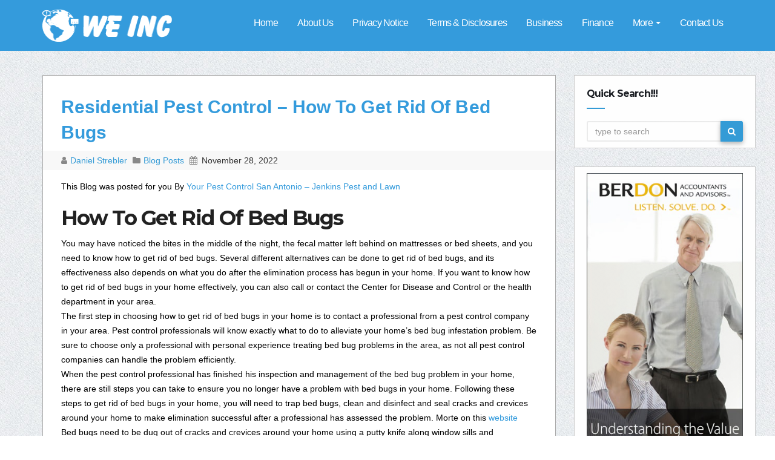

--- FILE ---
content_type: text/html; charset=UTF-8
request_url: https://www.we-inc.org/residential-pest-control-how-to-get-rid-of-bed-bugs/
body_size: 11322
content:
<!DOCTYPE html>
<html lang="en-US">
<head>
<meta charset="UTF-8">
<meta name="viewport" content="width=device-width, initial-scale=1">
<meta name='robots' content='index, follow, max-image-preview:large, max-snippet:-1, max-video-preview:-1' />

	<!-- This site is optimized with the Yoast SEO plugin v21.6 - https://yoast.com/wordpress/plugins/seo/ -->
	<title>Residential Pest Control - How To Get Rid Of Bed Bugs | Jenkins Pest Control San Antonio</title>
	<link rel="canonical" href="https://www.we-inc.org/residential-pest-control-how-to-get-rid-of-bed-bugs/" />
	<meta property="og:locale" content="en_US" />
	<meta property="og:type" content="article" />
	<meta property="og:title" content="Residential Pest Control - How To Get Rid Of Bed Bugs | Jenkins Pest Control San Antonio" />
	<meta property="og:description" content="This Blog was posted for you By Your Pest Control San Antonio &#8211; Jenkins Pest and Lawn How To Get Rid Of Bed Bugs You may have noticed the bites in the middle of the night, the fecal matter left behind on mattresses or bed sheets, and you need to know how to get rid Read More &raquo;" />
	<meta property="og:url" content="https://www.we-inc.org/residential-pest-control-how-to-get-rid-of-bed-bugs/" />
	<meta property="og:site_name" content="WE Inc" />
	<meta property="article:published_time" content="2022-11-28T20:28:59+00:00" />
	<meta name="author" content="Daniel Strebler" />
	<meta name="twitter:card" content="summary_large_image" />
	<meta name="twitter:label1" content="Written by" />
	<meta name="twitter:data1" content="Daniel Strebler" />
	<meta name="twitter:label2" content="Est. reading time" />
	<meta name="twitter:data2" content="3 minutes" />
	<script type="application/ld+json" class="yoast-schema-graph">{"@context":"https://schema.org","@graph":[{"@type":"Article","@id":"https://www.we-inc.org/residential-pest-control-how-to-get-rid-of-bed-bugs/#article","isPartOf":{"@id":"https://www.we-inc.org/residential-pest-control-how-to-get-rid-of-bed-bugs/"},"author":{"name":"Daniel Strebler","@id":"https://www.we-inc.org/#/schema/person/32974c648812739e25503dcf359b2a8d"},"headline":"Residential Pest Control &#8211; How To Get Rid Of Bed Bugs","datePublished":"2022-11-28T20:28:59+00:00","dateModified":"2022-11-28T20:28:59+00:00","mainEntityOfPage":{"@id":"https://www.we-inc.org/residential-pest-control-how-to-get-rid-of-bed-bugs/"},"wordCount":540,"commentCount":0,"publisher":{"@id":"https://www.we-inc.org/#organization"},"articleSection":["Blog Posts"],"inLanguage":"en-US","potentialAction":[{"@type":"CommentAction","name":"Comment","target":["https://www.we-inc.org/residential-pest-control-how-to-get-rid-of-bed-bugs/#respond"]}]},{"@type":"WebPage","@id":"https://www.we-inc.org/residential-pest-control-how-to-get-rid-of-bed-bugs/","url":"https://www.we-inc.org/residential-pest-control-how-to-get-rid-of-bed-bugs/","name":"Residential Pest Control - How To Get Rid Of Bed Bugs | Jenkins Pest Control San Antonio","isPartOf":{"@id":"https://www.we-inc.org/#website"},"datePublished":"2022-11-28T20:28:59+00:00","dateModified":"2022-11-28T20:28:59+00:00","breadcrumb":{"@id":"https://www.we-inc.org/residential-pest-control-how-to-get-rid-of-bed-bugs/#breadcrumb"},"inLanguage":"en-US","potentialAction":[{"@type":"ReadAction","target":["https://www.we-inc.org/residential-pest-control-how-to-get-rid-of-bed-bugs/"]}]},{"@type":"BreadcrumbList","@id":"https://www.we-inc.org/residential-pest-control-how-to-get-rid-of-bed-bugs/#breadcrumb","itemListElement":[{"@type":"ListItem","position":1,"name":"Home","item":"https://www.we-inc.org/"},{"@type":"ListItem","position":2,"name":"Residential Pest Control &#8211; How To Get Rid Of Bed Bugs"}]},{"@type":"WebSite","@id":"https://www.we-inc.org/#website","url":"https://www.we-inc.org/","name":"WE Inc","description":"Connected to your community","publisher":{"@id":"https://www.we-inc.org/#organization"},"potentialAction":[{"@type":"SearchAction","target":{"@type":"EntryPoint","urlTemplate":"https://www.we-inc.org/?s={search_term_string}"},"query-input":"required name=search_term_string"}],"inLanguage":"en-US"},{"@type":"Organization","@id":"https://www.we-inc.org/#organization","name":"WE Inc","url":"https://www.we-inc.org/","logo":{"@type":"ImageObject","inLanguage":"en-US","@id":"https://www.we-inc.org/#/schema/logo/image/","url":"https://www.we-inc.org/wp-content/uploads/2018/07/We-Inc-1.png","contentUrl":"https://www.we-inc.org/wp-content/uploads/2018/07/We-Inc-1.png","width":210,"height":54,"caption":"WE Inc"},"image":{"@id":"https://www.we-inc.org/#/schema/logo/image/"}},{"@type":"Person","@id":"https://www.we-inc.org/#/schema/person/32974c648812739e25503dcf359b2a8d","name":"Daniel Strebler","image":{"@type":"ImageObject","inLanguage":"en-US","@id":"https://www.we-inc.org/#/schema/person/image/","url":"https://secure.gravatar.com/avatar/d5e88692574c6cdbe04014760f03d121?s=96&d=mm&r=g","contentUrl":"https://secure.gravatar.com/avatar/d5e88692574c6cdbe04014760f03d121?s=96&d=mm&r=g","caption":"Daniel Strebler"},"url":"https://www.we-inc.org/author/daniel-strebler/"}]}</script>
	<!-- / Yoast SEO plugin. -->


<link rel='dns-prefetch' href='//fonts.googleapis.com' />
<link rel="alternate" type="application/rss+xml" title="WE Inc &raquo; Feed" href="https://www.we-inc.org/feed/" />
<link rel="alternate" type="application/rss+xml" title="WE Inc &raquo; Comments Feed" href="https://www.we-inc.org/comments/feed/" />
<link rel="alternate" type="application/rss+xml" title="WE Inc &raquo; Residential Pest Control &#8211; How To Get Rid Of Bed Bugs Comments Feed" href="https://www.we-inc.org/residential-pest-control-how-to-get-rid-of-bed-bugs/feed/" />
<script type="text/javascript">
/* <![CDATA[ */
window._wpemojiSettings = {"baseUrl":"https:\/\/s.w.org\/images\/core\/emoji\/14.0.0\/72x72\/","ext":".png","svgUrl":"https:\/\/s.w.org\/images\/core\/emoji\/14.0.0\/svg\/","svgExt":".svg","source":{"concatemoji":"https:\/\/www.we-inc.org\/wp-includes\/js\/wp-emoji-release.min.js?ver=6.4.2"}};
/*! This file is auto-generated */
!function(i,n){var o,s,e;function c(e){try{var t={supportTests:e,timestamp:(new Date).valueOf()};sessionStorage.setItem(o,JSON.stringify(t))}catch(e){}}function p(e,t,n){e.clearRect(0,0,e.canvas.width,e.canvas.height),e.fillText(t,0,0);var t=new Uint32Array(e.getImageData(0,0,e.canvas.width,e.canvas.height).data),r=(e.clearRect(0,0,e.canvas.width,e.canvas.height),e.fillText(n,0,0),new Uint32Array(e.getImageData(0,0,e.canvas.width,e.canvas.height).data));return t.every(function(e,t){return e===r[t]})}function u(e,t,n){switch(t){case"flag":return n(e,"\ud83c\udff3\ufe0f\u200d\u26a7\ufe0f","\ud83c\udff3\ufe0f\u200b\u26a7\ufe0f")?!1:!n(e,"\ud83c\uddfa\ud83c\uddf3","\ud83c\uddfa\u200b\ud83c\uddf3")&&!n(e,"\ud83c\udff4\udb40\udc67\udb40\udc62\udb40\udc65\udb40\udc6e\udb40\udc67\udb40\udc7f","\ud83c\udff4\u200b\udb40\udc67\u200b\udb40\udc62\u200b\udb40\udc65\u200b\udb40\udc6e\u200b\udb40\udc67\u200b\udb40\udc7f");case"emoji":return!n(e,"\ud83e\udef1\ud83c\udffb\u200d\ud83e\udef2\ud83c\udfff","\ud83e\udef1\ud83c\udffb\u200b\ud83e\udef2\ud83c\udfff")}return!1}function f(e,t,n){var r="undefined"!=typeof WorkerGlobalScope&&self instanceof WorkerGlobalScope?new OffscreenCanvas(300,150):i.createElement("canvas"),a=r.getContext("2d",{willReadFrequently:!0}),o=(a.textBaseline="top",a.font="600 32px Arial",{});return e.forEach(function(e){o[e]=t(a,e,n)}),o}function t(e){var t=i.createElement("script");t.src=e,t.defer=!0,i.head.appendChild(t)}"undefined"!=typeof Promise&&(o="wpEmojiSettingsSupports",s=["flag","emoji"],n.supports={everything:!0,everythingExceptFlag:!0},e=new Promise(function(e){i.addEventListener("DOMContentLoaded",e,{once:!0})}),new Promise(function(t){var n=function(){try{var e=JSON.parse(sessionStorage.getItem(o));if("object"==typeof e&&"number"==typeof e.timestamp&&(new Date).valueOf()<e.timestamp+604800&&"object"==typeof e.supportTests)return e.supportTests}catch(e){}return null}();if(!n){if("undefined"!=typeof Worker&&"undefined"!=typeof OffscreenCanvas&&"undefined"!=typeof URL&&URL.createObjectURL&&"undefined"!=typeof Blob)try{var e="postMessage("+f.toString()+"("+[JSON.stringify(s),u.toString(),p.toString()].join(",")+"));",r=new Blob([e],{type:"text/javascript"}),a=new Worker(URL.createObjectURL(r),{name:"wpTestEmojiSupports"});return void(a.onmessage=function(e){c(n=e.data),a.terminate(),t(n)})}catch(e){}c(n=f(s,u,p))}t(n)}).then(function(e){for(var t in e)n.supports[t]=e[t],n.supports.everything=n.supports.everything&&n.supports[t],"flag"!==t&&(n.supports.everythingExceptFlag=n.supports.everythingExceptFlag&&n.supports[t]);n.supports.everythingExceptFlag=n.supports.everythingExceptFlag&&!n.supports.flag,n.DOMReady=!1,n.readyCallback=function(){n.DOMReady=!0}}).then(function(){return e}).then(function(){var e;n.supports.everything||(n.readyCallback(),(e=n.source||{}).concatemoji?t(e.concatemoji):e.wpemoji&&e.twemoji&&(t(e.twemoji),t(e.wpemoji)))}))}((window,document),window._wpemojiSettings);
/* ]]> */
</script>
<link rel='stylesheet' id='cf7ic_style-css' href='https://www.we-inc.org/wp-content/plugins/contact-form-7-image-captcha/css/cf7ic-style.css?ver=3.3.7' type='text/css' media='all' />
<style id='wp-emoji-styles-inline-css' type='text/css'>

	img.wp-smiley, img.emoji {
		display: inline !important;
		border: none !important;
		box-shadow: none !important;
		height: 1em !important;
		width: 1em !important;
		margin: 0 0.07em !important;
		vertical-align: -0.1em !important;
		background: none !important;
		padding: 0 !important;
	}
</style>
<link rel='stylesheet' id='wp-block-library-css' href='https://www.we-inc.org/wp-includes/css/dist/block-library/style.min.css?ver=6.4.2' type='text/css' media='all' />
<style id='classic-theme-styles-inline-css' type='text/css'>
/*! This file is auto-generated */
.wp-block-button__link{color:#fff;background-color:#32373c;border-radius:9999px;box-shadow:none;text-decoration:none;padding:calc(.667em + 2px) calc(1.333em + 2px);font-size:1.125em}.wp-block-file__button{background:#32373c;color:#fff;text-decoration:none}
</style>
<style id='global-styles-inline-css' type='text/css'>
body{--wp--preset--color--black: #000000;--wp--preset--color--cyan-bluish-gray: #abb8c3;--wp--preset--color--white: #ffffff;--wp--preset--color--pale-pink: #f78da7;--wp--preset--color--vivid-red: #cf2e2e;--wp--preset--color--luminous-vivid-orange: #ff6900;--wp--preset--color--luminous-vivid-amber: #fcb900;--wp--preset--color--light-green-cyan: #7bdcb5;--wp--preset--color--vivid-green-cyan: #00d084;--wp--preset--color--pale-cyan-blue: #8ed1fc;--wp--preset--color--vivid-cyan-blue: #0693e3;--wp--preset--color--vivid-purple: #9b51e0;--wp--preset--gradient--vivid-cyan-blue-to-vivid-purple: linear-gradient(135deg,rgba(6,147,227,1) 0%,rgb(155,81,224) 100%);--wp--preset--gradient--light-green-cyan-to-vivid-green-cyan: linear-gradient(135deg,rgb(122,220,180) 0%,rgb(0,208,130) 100%);--wp--preset--gradient--luminous-vivid-amber-to-luminous-vivid-orange: linear-gradient(135deg,rgba(252,185,0,1) 0%,rgba(255,105,0,1) 100%);--wp--preset--gradient--luminous-vivid-orange-to-vivid-red: linear-gradient(135deg,rgba(255,105,0,1) 0%,rgb(207,46,46) 100%);--wp--preset--gradient--very-light-gray-to-cyan-bluish-gray: linear-gradient(135deg,rgb(238,238,238) 0%,rgb(169,184,195) 100%);--wp--preset--gradient--cool-to-warm-spectrum: linear-gradient(135deg,rgb(74,234,220) 0%,rgb(151,120,209) 20%,rgb(207,42,186) 40%,rgb(238,44,130) 60%,rgb(251,105,98) 80%,rgb(254,248,76) 100%);--wp--preset--gradient--blush-light-purple: linear-gradient(135deg,rgb(255,206,236) 0%,rgb(152,150,240) 100%);--wp--preset--gradient--blush-bordeaux: linear-gradient(135deg,rgb(254,205,165) 0%,rgb(254,45,45) 50%,rgb(107,0,62) 100%);--wp--preset--gradient--luminous-dusk: linear-gradient(135deg,rgb(255,203,112) 0%,rgb(199,81,192) 50%,rgb(65,88,208) 100%);--wp--preset--gradient--pale-ocean: linear-gradient(135deg,rgb(255,245,203) 0%,rgb(182,227,212) 50%,rgb(51,167,181) 100%);--wp--preset--gradient--electric-grass: linear-gradient(135deg,rgb(202,248,128) 0%,rgb(113,206,126) 100%);--wp--preset--gradient--midnight: linear-gradient(135deg,rgb(2,3,129) 0%,rgb(40,116,252) 100%);--wp--preset--font-size--small: 13px;--wp--preset--font-size--medium: 20px;--wp--preset--font-size--large: 36px;--wp--preset--font-size--x-large: 42px;--wp--preset--spacing--20: 0.44rem;--wp--preset--spacing--30: 0.67rem;--wp--preset--spacing--40: 1rem;--wp--preset--spacing--50: 1.5rem;--wp--preset--spacing--60: 2.25rem;--wp--preset--spacing--70: 3.38rem;--wp--preset--spacing--80: 5.06rem;--wp--preset--shadow--natural: 6px 6px 9px rgba(0, 0, 0, 0.2);--wp--preset--shadow--deep: 12px 12px 50px rgba(0, 0, 0, 0.4);--wp--preset--shadow--sharp: 6px 6px 0px rgba(0, 0, 0, 0.2);--wp--preset--shadow--outlined: 6px 6px 0px -3px rgba(255, 255, 255, 1), 6px 6px rgba(0, 0, 0, 1);--wp--preset--shadow--crisp: 6px 6px 0px rgba(0, 0, 0, 1);}:where(.is-layout-flex){gap: 0.5em;}:where(.is-layout-grid){gap: 0.5em;}body .is-layout-flow > .alignleft{float: left;margin-inline-start: 0;margin-inline-end: 2em;}body .is-layout-flow > .alignright{float: right;margin-inline-start: 2em;margin-inline-end: 0;}body .is-layout-flow > .aligncenter{margin-left: auto !important;margin-right: auto !important;}body .is-layout-constrained > .alignleft{float: left;margin-inline-start: 0;margin-inline-end: 2em;}body .is-layout-constrained > .alignright{float: right;margin-inline-start: 2em;margin-inline-end: 0;}body .is-layout-constrained > .aligncenter{margin-left: auto !important;margin-right: auto !important;}body .is-layout-constrained > :where(:not(.alignleft):not(.alignright):not(.alignfull)){max-width: var(--wp--style--global--content-size);margin-left: auto !important;margin-right: auto !important;}body .is-layout-constrained > .alignwide{max-width: var(--wp--style--global--wide-size);}body .is-layout-flex{display: flex;}body .is-layout-flex{flex-wrap: wrap;align-items: center;}body .is-layout-flex > *{margin: 0;}body .is-layout-grid{display: grid;}body .is-layout-grid > *{margin: 0;}:where(.wp-block-columns.is-layout-flex){gap: 2em;}:where(.wp-block-columns.is-layout-grid){gap: 2em;}:where(.wp-block-post-template.is-layout-flex){gap: 1.25em;}:where(.wp-block-post-template.is-layout-grid){gap: 1.25em;}.has-black-color{color: var(--wp--preset--color--black) !important;}.has-cyan-bluish-gray-color{color: var(--wp--preset--color--cyan-bluish-gray) !important;}.has-white-color{color: var(--wp--preset--color--white) !important;}.has-pale-pink-color{color: var(--wp--preset--color--pale-pink) !important;}.has-vivid-red-color{color: var(--wp--preset--color--vivid-red) !important;}.has-luminous-vivid-orange-color{color: var(--wp--preset--color--luminous-vivid-orange) !important;}.has-luminous-vivid-amber-color{color: var(--wp--preset--color--luminous-vivid-amber) !important;}.has-light-green-cyan-color{color: var(--wp--preset--color--light-green-cyan) !important;}.has-vivid-green-cyan-color{color: var(--wp--preset--color--vivid-green-cyan) !important;}.has-pale-cyan-blue-color{color: var(--wp--preset--color--pale-cyan-blue) !important;}.has-vivid-cyan-blue-color{color: var(--wp--preset--color--vivid-cyan-blue) !important;}.has-vivid-purple-color{color: var(--wp--preset--color--vivid-purple) !important;}.has-black-background-color{background-color: var(--wp--preset--color--black) !important;}.has-cyan-bluish-gray-background-color{background-color: var(--wp--preset--color--cyan-bluish-gray) !important;}.has-white-background-color{background-color: var(--wp--preset--color--white) !important;}.has-pale-pink-background-color{background-color: var(--wp--preset--color--pale-pink) !important;}.has-vivid-red-background-color{background-color: var(--wp--preset--color--vivid-red) !important;}.has-luminous-vivid-orange-background-color{background-color: var(--wp--preset--color--luminous-vivid-orange) !important;}.has-luminous-vivid-amber-background-color{background-color: var(--wp--preset--color--luminous-vivid-amber) !important;}.has-light-green-cyan-background-color{background-color: var(--wp--preset--color--light-green-cyan) !important;}.has-vivid-green-cyan-background-color{background-color: var(--wp--preset--color--vivid-green-cyan) !important;}.has-pale-cyan-blue-background-color{background-color: var(--wp--preset--color--pale-cyan-blue) !important;}.has-vivid-cyan-blue-background-color{background-color: var(--wp--preset--color--vivid-cyan-blue) !important;}.has-vivid-purple-background-color{background-color: var(--wp--preset--color--vivid-purple) !important;}.has-black-border-color{border-color: var(--wp--preset--color--black) !important;}.has-cyan-bluish-gray-border-color{border-color: var(--wp--preset--color--cyan-bluish-gray) !important;}.has-white-border-color{border-color: var(--wp--preset--color--white) !important;}.has-pale-pink-border-color{border-color: var(--wp--preset--color--pale-pink) !important;}.has-vivid-red-border-color{border-color: var(--wp--preset--color--vivid-red) !important;}.has-luminous-vivid-orange-border-color{border-color: var(--wp--preset--color--luminous-vivid-orange) !important;}.has-luminous-vivid-amber-border-color{border-color: var(--wp--preset--color--luminous-vivid-amber) !important;}.has-light-green-cyan-border-color{border-color: var(--wp--preset--color--light-green-cyan) !important;}.has-vivid-green-cyan-border-color{border-color: var(--wp--preset--color--vivid-green-cyan) !important;}.has-pale-cyan-blue-border-color{border-color: var(--wp--preset--color--pale-cyan-blue) !important;}.has-vivid-cyan-blue-border-color{border-color: var(--wp--preset--color--vivid-cyan-blue) !important;}.has-vivid-purple-border-color{border-color: var(--wp--preset--color--vivid-purple) !important;}.has-vivid-cyan-blue-to-vivid-purple-gradient-background{background: var(--wp--preset--gradient--vivid-cyan-blue-to-vivid-purple) !important;}.has-light-green-cyan-to-vivid-green-cyan-gradient-background{background: var(--wp--preset--gradient--light-green-cyan-to-vivid-green-cyan) !important;}.has-luminous-vivid-amber-to-luminous-vivid-orange-gradient-background{background: var(--wp--preset--gradient--luminous-vivid-amber-to-luminous-vivid-orange) !important;}.has-luminous-vivid-orange-to-vivid-red-gradient-background{background: var(--wp--preset--gradient--luminous-vivid-orange-to-vivid-red) !important;}.has-very-light-gray-to-cyan-bluish-gray-gradient-background{background: var(--wp--preset--gradient--very-light-gray-to-cyan-bluish-gray) !important;}.has-cool-to-warm-spectrum-gradient-background{background: var(--wp--preset--gradient--cool-to-warm-spectrum) !important;}.has-blush-light-purple-gradient-background{background: var(--wp--preset--gradient--blush-light-purple) !important;}.has-blush-bordeaux-gradient-background{background: var(--wp--preset--gradient--blush-bordeaux) !important;}.has-luminous-dusk-gradient-background{background: var(--wp--preset--gradient--luminous-dusk) !important;}.has-pale-ocean-gradient-background{background: var(--wp--preset--gradient--pale-ocean) !important;}.has-electric-grass-gradient-background{background: var(--wp--preset--gradient--electric-grass) !important;}.has-midnight-gradient-background{background: var(--wp--preset--gradient--midnight) !important;}.has-small-font-size{font-size: var(--wp--preset--font-size--small) !important;}.has-medium-font-size{font-size: var(--wp--preset--font-size--medium) !important;}.has-large-font-size{font-size: var(--wp--preset--font-size--large) !important;}.has-x-large-font-size{font-size: var(--wp--preset--font-size--x-large) !important;}
.wp-block-navigation a:where(:not(.wp-element-button)){color: inherit;}
:where(.wp-block-post-template.is-layout-flex){gap: 1.25em;}:where(.wp-block-post-template.is-layout-grid){gap: 1.25em;}
:where(.wp-block-columns.is-layout-flex){gap: 2em;}:where(.wp-block-columns.is-layout-grid){gap: 2em;}
.wp-block-pullquote{font-size: 1.5em;line-height: 1.6;}
</style>
<link rel='stylesheet' id='contact-form-7-css' href='https://www.we-inc.org/wp-content/plugins/contact-form-7/includes/css/styles.css?ver=5.8.4' type='text/css' media='all' />
<link rel='stylesheet' id='wpoutcast-fonts-css' href='//fonts.googleapis.com/css?family=Poppins%3A300%2C400%2C500%2C600%2C700%7CLato%3A100%2C100i%2C300%2C300i%2C400%2C400i%2C700%2C700i%2C900%2C900i%7CMontserrat%3A400%2C700&#038;subset=latin%2Clatin-ext' type='text/css' media='all' />
<link rel='stylesheet' id='bootstrap_style_min-css' href='https://www.we-inc.org/wp-content/themes/wpoutcast/css/bootstrap.min.css?ver=6.4.2' type='text/css' media='all' />
<link rel='stylesheet' id='wpoutcast-style-css' href='https://www.we-inc.org/wp-content/themes/wpoutcast/style.css?ver=6.4.2' type='text/css' media='all' />
<link rel='stylesheet' id='font-awesome-min-css' href='https://www.we-inc.org/wp-content/themes/wpoutcast/css/font-awesome.min.css?ver=6.4.2' type='text/css' media='all' />
<link rel='stylesheet' id='animate_min-css' href='https://www.we-inc.org/wp-content/themes/wpoutcast/css/animate.min.css?ver=6.4.2' type='text/css' media='all' />
<link rel='stylesheet' id='recent-posts-widget-with-thumbnails-public-style-css' href='https://www.we-inc.org/wp-content/plugins/recent-posts-widget-with-thumbnails/public.css?ver=7.1.1' type='text/css' media='all' />
<script type="text/javascript" src="https://www.we-inc.org/wp-includes/js/jquery/jquery.min.js?ver=3.7.1" id="jquery-core-js"></script>
<script type="text/javascript" src="https://www.we-inc.org/wp-includes/js/jquery/jquery-migrate.min.js?ver=3.4.1" id="jquery-migrate-js"></script>
<script type="text/javascript" src="https://www.we-inc.org/wp-content/themes/wpoutcast/js/bootstrap.js?ver=6.4.2" id="bootstrap-js-js"></script>
<script type="text/javascript" src="https://www.we-inc.org/wp-content/themes/wpoutcast/js/jquery.smartmenus.min.js?ver=6.4.2" id="smartmenus-js"></script>
<script type="text/javascript" src="https://www.we-inc.org/wp-content/themes/wpoutcast/js/jquery.smartmenus.bootstrap.js?ver=6.4.2" id="smartmenus_bootstrap-js"></script>
<script type="text/javascript" src="https://www.we-inc.org/wp-content/themes/wpoutcast/js/custom.js?ver=6.4.2" id="wpoutcast_custom-js"></script>
<link rel="https://api.w.org/" href="https://www.we-inc.org/wp-json/" /><link rel="alternate" type="application/json" href="https://www.we-inc.org/wp-json/wp/v2/posts/402" /><link rel="EditURI" type="application/rsd+xml" title="RSD" href="https://www.we-inc.org/xmlrpc.php?rsd" />
<meta name="generator" content="WordPress 6.4.2" />
<link rel='shortlink' href='https://www.we-inc.org/?p=402' />
<link rel="alternate" type="application/json+oembed" href="https://www.we-inc.org/wp-json/oembed/1.0/embed?url=https%3A%2F%2Fwww.we-inc.org%2Fresidential-pest-control-how-to-get-rid-of-bed-bugs%2F" />
<link rel="alternate" type="text/xml+oembed" href="https://www.we-inc.org/wp-json/oembed/1.0/embed?url=https%3A%2F%2Fwww.we-inc.org%2Fresidential-pest-control-how-to-get-rid-of-bed-bugs%2F&#038;format=xml" />
<style type="text/css" id="custom-background-css">
body.custom-background { background-image: url("https://www.we-inc.org/wp-content/uploads/2018/07/Texture-bg.jpg"); background-position: left top; background-size: auto; background-repeat: repeat; background-attachment: fixed; }
</style>
	<link rel="icon" href="https://www.we-inc.org/wp-content/uploads/2018/07/cropped-favicon-2.png" sizes="32x32" />
<link rel="icon" href="https://www.we-inc.org/wp-content/uploads/2018/07/cropped-favicon-2.png" sizes="192x192" />
<link rel="apple-touch-icon" href="https://www.we-inc.org/wp-content/uploads/2018/07/cropped-favicon-2.png" />
<meta name="msapplication-TileImage" content="https://www.we-inc.org/wp-content/uploads/2018/07/cropped-favicon-2.png" />
		<style type="text/css" id="wp-custom-css">
			.wpo-sidebar {
    width: 300px;
}
.wpo-blog-post-box .small > p {
	width: 100%;}
.tile-img-height,.single .wpo-blog-thumb img {
    display: none;
}
.navbar-brand > img.custom-logo {
    height: 54px;
    width: 214px;
}		</style>
		</head>

<body data-rsssl=1 class="post-template-default single single-post postid-402 single-format-standard custom-background wp-custom-logo">
<div class="wrapper">
  <header>
    <div class="clearfix"></div>
    <div class="wpo-main-nav">
        <div class="container">
          <div class="row">
              <div class="col-xs-12 col-sm-3">
                <div class="navbar-header">
                <!-- Logo -->
                <a href="https://www.we-inc.org/" class="navbar-brand" rel="home"><img width="210" height="54" src="https://www.we-inc.org/wp-content/uploads/2018/07/We-Inc-1.png" class="custom-logo" alt="WE Inc" decoding="async" /></a>                <!-- Logo -->
                </div>
              </div>
              <div class="col-xs-12 col-sm-9 main-menu" >
                <nav class="navbar navbar-default navbar-static-top navbar-wp">
                  <!-- navbar-toggle -->
                  <button type="button" class="navbar-toggle collapsed" data-toggle="collapse" data-target="#navbar-wp"> <span class="sr-only"></span> <span class="icon-bar"></span> <span class="icon-bar"></span> <span class="icon-bar"></span> </button>
                  <!-- /navbar-toggle --> 
                  <!-- Navigation -->
                  
                  <div class="collapse navbar-collapse" id="navbar-wp">
                    <ul id="menu-menu-1" class="nav navbar-nav"><li id="menu-item-113" class="menu-item menu-item-type-custom menu-item-object-custom menu-item-home menu-item-113"><a title="Home" href="https://www.we-inc.org/">Home</a></li>
<li id="menu-item-114" class="menu-item menu-item-type-post_type menu-item-object-page menu-item-114"><a title="About Us" href="https://www.we-inc.org/about-us/">About Us</a></li>
<li id="menu-item-116" class="menu-item menu-item-type-post_type menu-item-object-page menu-item-116"><a title="Privacy Notice" href="https://www.we-inc.org/privacy-notice/">Privacy Notice</a></li>
<li id="menu-item-117" class="menu-item menu-item-type-post_type menu-item-object-page menu-item-117"><a title="Terms &#038; Disclosures" href="https://www.we-inc.org/terms-disclosures/">Terms &#038; Disclosures</a></li>
<li id="menu-item-118" class="menu-item menu-item-type-taxonomy menu-item-object-category menu-item-118"><a title="Business" href="https://www.we-inc.org/category/business/">Business</a></li>
<li id="menu-item-119" class="menu-item menu-item-type-taxonomy menu-item-object-category menu-item-119"><a title="Finance" href="https://www.we-inc.org/category/finance/">Finance</a></li>
<li id="menu-item-151" class="menu-item menu-item-type-custom menu-item-object-custom menu-item-home menu-item-has-children menu-item-151 dropdown"><a title="More" href="#" data-toggle="dropdown" class="dropdown-toggle" aria-haspopup="true">More <span class="caret"></span></a>
<ul role="menu" class=" dropdown-menu">
	<li id="menu-item-120" class="menu-item menu-item-type-taxonomy menu-item-object-category menu-item-120"><a title="Technology" href="https://www.we-inc.org/category/technology/">Technology</a></li>
	<li id="menu-item-122" class="menu-item menu-item-type-taxonomy menu-item-object-category menu-item-122"><a title="Politics" href="https://www.we-inc.org/category/politics/">Politics</a></li>
</ul>
</li>
<li id="menu-item-115" class="menu-item menu-item-type-post_type menu-item-object-page menu-item-115"><a title="Contact Us" href="https://www.we-inc.org/contact-us/">Contact Us</a></li>
</ul>
                  </div>
                  <!-- /Navigation -->
                </nav>
              </div>
          </div>
        </div>
    </div>
  </header>
  <!-- #masthead --> 
  <div class="header-slider">
    <div class="container">
      <!-- Getting Data for Slider -->
<!-- END Getting Data for Slider -->

 
    </div>
  </div><div class="clearfix"></div>
<!-- =========================
     Page Content Section      
============================== -->
 <main id="content">
  <div class="container">
    <div class="row"> 
      <!--/ Main blog column end -->
      <div class="col-lg-9 col-md-9">
        <div class="single-content-container">
          <div class="row">
  		                  <div class="col-lg-12">
              <div class="wpo-blog-post-box"> 
                <a class="wpo-blog-thumb">
    			           
                </a>

                <article class="small">

                  <h1><a>Residential Pest Control &#8211; How To Get Rid Of Bed Bugs</a></h1>

                  <div class="wpo-blog-category post-meta-data">
                    <i class="fa fa-user meta-fa-icon-user"></i>
                    <a class="meta-user-des" href="https://www.we-inc.org/author/daniel-strebler/">
                      Daniel Strebler                    </a> 
                                        <i class="fa fa-folder meta-fa-icons"></i>
                    <a href="#">
                                            <a href="https://www.we-inc.org/category/blog-posts/" rel="category tag">Blog Posts</a>                    </a>
                                        <i class="fa fa-calendar meta-fa-icons"></i>
                    <span class="meta-data-date">November 28, 2022</span>
                  </div>
                  <p>This Blog was posted for you By <a href="https://jenkinspest.com/residential-pest-control/" rel="noopener" target="_blank">Your Pest Control San Antonio &#8211; Jenkins Pest and Lawn </a></p>
<h1>How To Get Rid Of Bed Bugs</h1>
<p>You may have noticed the bites in the middle of the night, the fecal matter left behind on mattresses or bed sheets, and you need to know how to get rid of bed bugs. Several different alternatives can be done to get rid of bed bugs, and its effectiveness also depends on what you do after the elimination process has begun in your home. If you want to know how to get rid of bed bugs in your home effectively, you can also call or contact the Center for Disease and Control or the health department in your area.</p>
<p>The first step in choosing how to get rid of bed bugs in your home is to contact a professional from a pest control company in your area. Pest control professionals will know exactly what to do to alleviate your home&#8217;s bed bug infestation problem. Be sure to choose only a professional with personal experience treating bed bug problems in the area, as not all pest control companies can handle the problem efficiently.</p>
<p>When the pest control professional has finished his inspection and management of the bed bug problem in your home, there are still steps you can take to ensure you no longer have a problem with bed bugs in your home. Following these steps to get rid of bed bugs in your home, you will need to trap bed bugs, clean and disinfect and seal cracks and crevices around your home to make elimination successful after a professional has assessed the problem. Morte on this <a href="https://jenkinspest.com/" rel="noopener" target="_blank">website</a></p>
<p>Bed bugs need to be dug out of cracks and crevices around your home using a putty knife along window sills and floorboards. There may be some still alive, so it is best to remove these bugs using a vacuum that requires a bag, so they can be disposed of properly. If you have bed bugs on your mattresses or furniture, a blow dryer helps eliminate bugs in these areas. Just hold the blow dryer in place for 30 seconds, which will eliminate bugs in hard-to-clean areas.</p>
<p>Having a clean and disinfected home is very effective when learning how to <a href="https://sites.google.com/view/jenkinspestandlawnservices/" rel="noopener" target="_blank">get rid of bed bugs</a>, and there are many things you can do to eliminate places where bed bugs may congregate. Remove clutter and nonessential items from your home until there is no longer an infestation. Remove bed bug stains with soapy hot water. All washable linens that come in contact with bed bugs should be washed in hot water and dried for at least 20 minutes in the dryer. Find a cover for mattresses that is appropriate for dust mites and bed bugs and do not remove it.</p>
<p><a href="https://bob-jenkins-pest-lawn-services.business.site" rel="noopener" target="_blank">Getting rid of bed bugs</a> properly is a daunting and tiring task. When disposing of your items, label all bags with a warning of bed bugs. It isn’t necessary to get rid of the items in the home if you effectively take the above steps seriously and ask professionals about how to get rid of bed bugs in your home.</p>
<p> <iframe src="https://www.google.com/maps/embed?pb=!1m18!1m12!1m3!1d3470.7830959112366!2d-98.50174784880392!3d29.55181038197617!2m3!1f0!2f0!3f0!3m2!1i1024!2i768!4f13.1!3m3!1m2!1s0x865c6030a3d8c445%3A0x13382f6ea27f15bf!2s338%20Breesport%20St%2C%20San%20Antonio%2C%20TX%2078216!5e0!3m2!1sen!2sus!4v1598558727407!5m2!1sen!2sus" width="600" height="450" frameborder="0" style="border:0;" allowfullscreen="" aria-hidden="false" tabindex="0"></iframe></p>
                                  </article>
              </div>
            </div>
  		                  <div class="col-lg-12">
              <div class="media wpo-info-author-block"> <a href="https://www.we-inc.org/author/daniel-strebler/" class="wpo-author-pic"> <img alt='' src='https://secure.gravatar.com/avatar/d5e88692574c6cdbe04014760f03d121?s=150&#038;d=mm&#038;r=g' srcset='https://secure.gravatar.com/avatar/d5e88692574c6cdbe04014760f03d121?s=300&#038;d=mm&#038;r=g 2x' class='avatar avatar-150 photo' height='150' width='150' loading='lazy' decoding='async'/> </a>
                <div class="media-body">
                  <h4 class="media-heading"><a href="https://www.we-inc.org/author/daniel-strebler/">Daniel Strebler</a></h4>
                  <p></p>
                  <div class="row">
                    <div class="col-lg-6">
                      <ul class="list-inline info-author-social">
            					                      </ul>
                    </div>
                  </div>
                </div>
              </div>
            </div>
  		                 <div class="col-lg-12">
<hr>
<div id="comments" class="comments-area">
		<div id="respond" class="comment-respond">
		<h3 id="reply-title" class="comment-reply-title">Leave a Reply <small><a rel="nofollow" id="cancel-comment-reply-link" href="/residential-pest-control-how-to-get-rid-of-bed-bugs/#respond" style="display:none;">Cancel reply</a></small></h3><p class="must-log-in">You must be <a href="https://www.we-inc.org/wp-login.php?redirect_to=https%3A%2F%2Fwww.we-inc.org%2Fresidential-pest-control-how-to-get-rid-of-bed-bugs%2F">logged in</a> to post a comment.</p>	</div><!-- #respond -->
	<p class="akismet_comment_form_privacy_notice">This site uses Akismet to reduce spam. <a href="https://akismet.com/privacy/" target="_blank" rel="nofollow noopener">Learn how your comment data is processed</a>.</p>
</div><!-- #comments -->
</div>          </div>
      </div>
      </div>
      <div class="col-lg-3 col-md-3">
      
<aside id="secondary" class="widget-area" role="complementary">
	<div id="sidebar-right" class="wpo-sidebar">
		<div id="search-2" class="wpo-widget widget_search bounceInRight animated"><h6>Quick Search!!!</h6><form method="get" id="searchform" action="https://www.we-inc.org/">
  <div class="input-group">
    <input type="text" class="form-control"  name="s" id="s" placeholder="type to search" />
    <span class="input-group-btn btn-default ">
    <button type="submit" class="btn"> <i class="fa fa-search"></i> </button>
    </span> </div>
</form></div><div id="text-2" class="wpo-widget widget_text bounceInRight animated">			<div class="textwidget"><p><a href="https://www.berdonllp.com/" target="_blank" rel="nofollow noopener"><img decoding="async" class="aligncenter " src="https://www.we-inc.org/wp-content/uploads/2018/07/berdonllp.jpg" alt=""  /></a></p>
</div>
		</div><div id="recent-posts-widget-with-thumbnails-2" class="wpo-widget recent-posts-widget-with-thumbnails bounceInRight animated">
<div id="rpwwt-recent-posts-widget-with-thumbnails-2" class="rpwwt-widget">
<h6>Get Exclusive Topics!!!</h6>
	<ul>
		<li><a href="https://www.we-inc.org/residential-pest-control-how-to-get-rid-of-bed-bugs/" aria-current="page"><span class="rpwwt-post-title">Residential Pest Control &#8211; How To Get Rid Of Bed Bugs</span></a></li>
		<li><a href="https://www.we-inc.org/orthodontic-treatment/"><img width="75" height="75" src="https://www.we-inc.org/wp-content/uploads/2021/05/DSC02935-150x150.jpg" class="attachment-75x75 size-75x75" alt="orthodontic treatment" decoding="async" loading="lazy" /><span class="rpwwt-post-title">Orthodontic Treatment</span></a></li>
		<li><a href="https://www.we-inc.org/8-local-search-engine-optimization-tips-for-bing/"><img width="75" height="75" src="https://www.we-inc.org/wp-content/uploads/2020/09/Depositphotos_52559341_l-2015-150x150.jpg" class="attachment-75x75 size-75x75" alt="Calgary seo experts" decoding="async" loading="lazy" /><span class="rpwwt-post-title">8 Local Search Engine Optimization Tips for Bing</span></a></li>
		<li><a href="https://www.we-inc.org/our-law-firm-helps-you-understand-what-personal-injury-means/"><img width="75" height="73" src="https://www.we-inc.org/wp-content/uploads/2018/08/Nas-Hanafi-150x145.jpg" class="attachment-75x75 size-75x75" alt="personal injury law" decoding="async" loading="lazy" /><span class="rpwwt-post-title">Our Law Firm Helps You Understand What Personal Injury Means</span></a></li>
		<li><a href="https://www.we-inc.org/how-to-get-rid-of-a-dying-tree-removing-a-tree-safely/"><img width="75" height="75" src="https://www.we-inc.org/wp-content/uploads/2019/09/2017-11-02_16-38-23-150x150.png" class="attachment-75x75 size-75x75" alt="Tree services - tree removal" decoding="async" loading="lazy" /><span class="rpwwt-post-title">How to Get Rid of a Dying Tree &#8211; Removing a Tree Safely</span></a></li>
		<li><a href="https://www.we-inc.org/a-safe-work-environment-is-very-important/"><img width="75" height="75" src="https://www.we-inc.org/wp-content/uploads/2019/03/Construction-150x150.png" class="attachment-75x75 size-75x75" alt="" decoding="async" loading="lazy" /><span class="rpwwt-post-title">A Safe Work Environment Is Very Important</span></a></li>
		<li><a href="https://www.we-inc.org/residential-cleaning-services-removing-stains/"><img width="75" height="75" src="https://www.we-inc.org/wp-content/uploads/2018/11/Residential-150x150.jpg" class="attachment-75x75 size-75x75" alt="" decoding="async" loading="lazy" /><span class="rpwwt-post-title">Residential Cleaning Services &#8211; Removing Stains</span></a></li>
		<li><a href="https://www.we-inc.org/plumbing-service-in-texas/"><img width="75" height="75" src="https://www.we-inc.org/wp-content/uploads/2018/09/Plumbing-150x150.jpg" class="attachment-75x75 size-75x75" alt="" decoding="async" loading="lazy" /><span class="rpwwt-post-title">Plumbing Service in Texas</span></a></li>
		<li><a href="https://www.we-inc.org/rodent-control/"><img width="75" height="75" src="https://www.we-inc.org/wp-content/uploads/2018/08/rid-150x150.jpg" class="attachment-75x75 size-75x75" alt="" decoding="async" loading="lazy" /><span class="rpwwt-post-title">Rodent Control</span></a></li>
		<li><a href="https://www.we-inc.org/no-oversight-for-limo-drivers-didnt-pay-off/"><img width="75" height="75" src="https://www.we-inc.org/wp-content/uploads/2018/08/lady-justice1-150x150.jpg" class="attachment-75x75 size-75x75" alt="accident lawyers - personal injury attorneys" decoding="async" loading="lazy" /><span class="rpwwt-post-title">No Oversight for Limo drivers, didn&#8217;t pay off</span></a></li>
		<li><a href="https://www.we-inc.org/faucet-repairs-can-you-do-it/"><img width="68" height="75" src="https://www.we-inc.org/wp-content/uploads/2018/08/images-copy-6-136x150.jpeg" class="attachment-75x75 size-75x75" alt="faucet repair fort worth" decoding="async" loading="lazy" /><span class="rpwwt-post-title">Faucet Repairs can you do it</span></a></li>
		<li><a href="https://www.we-inc.org/factors-to-consider-when-hiring-a-maid-service/"><img width="75" height="75" src="https://www.we-inc.org/wp-content/uploads/2018/07/2018-06-18_09-56-18-150x150.png" class="attachment-75x75 size-75x75" alt="cleaning services" decoding="async" loading="lazy" /><span class="rpwwt-post-title">Factors to Consider When Hiring a  Maid Service</span></a></li>
		<li><a href="https://www.we-inc.org/we-inc-advisory-bulletin-better-safe-than-sorry-business-owners-urged-to-protect-computer-systems/"><img width="75" height="75" src="https://www.we-inc.org/wp-content/uploads/2018/05/protect-computer-systems-150x150.jpg" class="attachment-75x75 size-75x75" alt="" decoding="async" loading="lazy" /><span class="rpwwt-post-title">WE Inc. Advisory Bulletin &#8211; Better Safe than Sorry: Business owners urged to protect computer systems</span></a></li>
		<li><a href="https://www.we-inc.org/reduce-risk-with-fx-and-binary-options/"><img width="75" height="75" src="https://www.we-inc.org/wp-content/uploads/2018/05/Binary-Options-150x150.jpg" class="attachment-75x75 size-75x75" alt="" decoding="async" loading="lazy" /><span class="rpwwt-post-title">Reduce risk with FX and binary options</span></a></li>
		<li><a href="https://www.we-inc.org/what-is-the-dollar-a-kind-of-currency/"><img width="75" height="75" src="https://www.we-inc.org/wp-content/uploads/2018/04/currency-150x150.jpg" class="attachment-75x75 size-75x75" alt="" decoding="async" loading="lazy" /><span class="rpwwt-post-title">What is the dollar, a kind of currency</span></a></li>
		<li><a href="https://www.we-inc.org/womens-business-mentoring-programs-demonstrate-unique-characteristics/"><img width="75" height="75" src="https://www.we-inc.org/wp-content/uploads/2018/03/Business-Slide-150x150.jpg" class="attachment-75x75 size-75x75 wp-post-image" alt="" decoding="async" loading="lazy" /><span class="rpwwt-post-title">Women&#8217;s Business Mentoring Programs Demonstrate Unique Characteristics</span></a></li>
		<li><a href="https://www.we-inc.org/women-of-color-make-gains-in-employment-and-job-status/"><img width="75" height="75" src="https://www.we-inc.org/wp-content/uploads/2018/02/Employment-and-Job-Status-150x150.jpg" class="attachment-75x75 size-75x75" alt="" decoding="async" loading="lazy" /><span class="rpwwt-post-title">Women of Color Make Gains in Employment and Job Status</span></a></li>
	</ul>
</div><!-- .rpwwt-widget -->
</div><div id="text-3" class="wpo-widget widget_text bounceInRight animated">			<div class="textwidget"><p><a href="https://www.binbotpro.com/" target="_blank" rel="nofollow noopener"><img decoding="async" class="aligncenter " src="https://www.we-inc.org/wp-content/uploads/2018/07/binbotpro.gif" alt="" /></a></p>
</div>
		</div><div id="archives-2" class="wpo-widget widget_archive bounceInRight animated"><h6>Archives</h6>
			<ul>
					<li><a href='https://www.we-inc.org/2022/11/'>November 2022</a></li>
	<li><a href='https://www.we-inc.org/2021/05/'>May 2021</a></li>
	<li><a href='https://www.we-inc.org/2020/09/'>September 2020</a></li>
	<li><a href='https://www.we-inc.org/2020/06/'>June 2020</a></li>
	<li><a href='https://www.we-inc.org/2019/09/'>September 2019</a></li>
	<li><a href='https://www.we-inc.org/2019/03/'>March 2019</a></li>
	<li><a href='https://www.we-inc.org/2018/11/'>November 2018</a></li>
	<li><a href='https://www.we-inc.org/2018/09/'>September 2018</a></li>
	<li><a href='https://www.we-inc.org/2018/08/'>August 2018</a></li>
	<li><a href='https://www.we-inc.org/2018/07/'>July 2018</a></li>
	<li><a href='https://www.we-inc.org/2018/05/'>May 2018</a></li>
	<li><a href='https://www.we-inc.org/2018/04/'>April 2018</a></li>
	<li><a href='https://www.we-inc.org/2018/03/'>March 2018</a></li>
	<li><a href='https://www.we-inc.org/2018/02/'>February 2018</a></li>
	<li><a href='https://www.we-inc.org/2018/01/'>January 2018</a></li>
	<li><a href='https://www.we-inc.org/2017/12/'>December 2017</a></li>
	<li><a href='https://www.we-inc.org/2017/11/'>November 2017</a></li>
	<li><a href='https://www.we-inc.org/2017/10/'>October 2017</a></li>
	<li><a href='https://www.we-inc.org/2017/09/'>September 2017</a></li>
	<li><a href='https://www.we-inc.org/2017/06/'>June 2017</a></li>
			</ul>

			</div><div id="categories-2" class="wpo-widget widget_categories bounceInRight animated"><h6>Categories</h6>
			<ul>
					<li class="cat-item cat-item-1"><a href="https://www.we-inc.org/category/blog-posts/">Blog Posts</a>
</li>
	<li class="cat-item cat-item-5"><a href="https://www.we-inc.org/category/business/">Business</a>
</li>
	<li class="cat-item cat-item-4"><a href="https://www.we-inc.org/category/finance/">Finance</a>
</li>
	<li class="cat-item cat-item-7"><a href="https://www.we-inc.org/category/news/">News</a>
</li>
	<li class="cat-item cat-item-2"><a href="https://www.we-inc.org/category/politics/">Politics</a>
</li>
	<li class="cat-item cat-item-3"><a href="https://www.we-inc.org/category/technology/">Technology</a>
</li>
			</ul>

			</div>	</div>
</aside><!-- #secondary -->      </div>
    </div>
    <!--/ Row end --> 
  </div>
</main>
<!--==================== wpo-FOOTER AREA ====================-->
<footer> 
  <div class="overlay"> 
  <!--Start wpo-footer-widget-area-->
    <!--End wpo-footer-widget-area-->
  <div class="wpo-footer-copyright">
    <div class="container">
      <div class="row">
        <div class="col-lg-6 col-sm-6">
				<p>Copyright 2026 <a href="/">WE Inc</a> | All Rights Reserved.</p>
		    </div>
        <div class="col-lg-6 col-sm-6 text-right">
			    <ul class="wpo-social">
                                 </ul>
        </div>
      </div>
    </div>
  </div>
  </div>
</footer>
</div>
<!--Scroll To Top--> 
<a href="#" class="ti_scroll bounceInRight  animated"><i class="fa fa-angle-double-up"></i></a> 
<!--/Scroll To Top-->
<script type="text/javascript" src="https://www.we-inc.org/wp-content/plugins/contact-form-7/includes/swv/js/index.js?ver=5.8.4" id="swv-js"></script>
<script type="text/javascript" id="contact-form-7-js-extra">
/* <![CDATA[ */
var wpcf7 = {"api":{"root":"https:\/\/www.we-inc.org\/wp-json\/","namespace":"contact-form-7\/v1"}};
/* ]]> */
</script>
<script type="text/javascript" src="https://www.we-inc.org/wp-content/plugins/contact-form-7/includes/js/index.js?ver=5.8.4" id="contact-form-7-js"></script>
<script type="text/javascript" src="https://www.we-inc.org/wp-includes/js/comment-reply.min.js?ver=6.4.2" id="comment-reply-js" async="async" data-wp-strategy="async"></script>
</body>
</html>

--- FILE ---
content_type: text/css
request_url: https://www.we-inc.org/wp-content/themes/wpoutcast/style.css?ver=6.4.2
body_size: 10511
content:
/*
Theme Name: WPOutcast
Theme URI: https://www.wpoutcast.com/
Author: Jazib Zaman
Author URI: https://www.wpoutcast.com/about-us/
Description: WPOutcast is a great WordPress Theme suitable for any blog/magazine type. This theme comes with all necessary features for your website. To make the featured posts standout and prominent a slider is added in theme ( choose the category and number of posts ). This theme has been built with the concept of responsiveness in mind which made it fully compatible and responsive on every smart device from smart-phones screens to large display screens.
Version: 1.0.4
Tags: one-column, two-columns, right-sidebar, custom-logo, flexible-header, custom-background, custom-menu, footer-widgets, blog, threaded-comments, translation-ready, featured-images
License: GPLv3 or later
License URI: http://www.gnu.org/licenses/gpl-3.0.html
Text Domain: wpoutcast
*/

/*---------------------------------------
	Theme Menu          
-----------------------------------------*/
.navbar-wp {
	margin: 0;
	padding: 0;
	z-index: 1000;
}
.navbar-brand {
	font-size: 26px;
	height: auto;
	line-height: 20px;
	padding: 15px 0;
	font-weight: 600;
	transition: 0.3s;
}

.navbar-brand .site-title, .navbar-brand .site-description{
	transition: 0.3s;
	color: #fff;
}

.navbar-brand:hover .site-title, .navbar-brand:hover .site-description{
	text-shadow: 2px 2px #333;
	transition: 0.3s;
}

.navbar-brand span.site-description {
	font-size: 13px;
	line-height: 0;
	color: #fff;
	transition: 0.3s;
}
.navbar-wp .navbar-nav > li> a {
	padding: 16px 16px;
	margin-right: 0;
	font-size: 16px;
	font-weight: 500;
	letter-spacing: -0.05em;
	-webkit-transition: all .25s ease-out;
	-moz-transition: all .25s ease-out;
	transition: all .25s ease-out;
	margin-bottom: 0px;/*
	font-family: 'Montserrat', sans-serif;*/
}
.navbar-wp .navbar-nav > li > ul::before {
	content: "";
	left: 15%;
	position: absolute;
	top: -22px;
	-moz-border-bottom-colors: none;
	-moz-border-left-colors: none;
	-moz-border-right-colors: none;
	-moz-border-top-colors: none;
	border-image: none;
	border-style: solid;
	border-width: 11px;
	width: 0;
	z-index: 1100;
	display: none;
}
.navbar-wp .navbar-nav > li > ul > li > a i {
	padding-right: 10px;
}
.navbar-wp .navbar-nav > .disabled > a, .navbar-wp .navbar-nav > .disabled > a:hover, .navbar-wp .navbar-nav > .disabled > a:focus {
	background-color: transparent;
}
.navbar-base .navbar-nav > .open > a, .navbar-base .navbar-nav > .open > a:hover, .navbar-base .navbar-nav > .open > a:focus {
	background: transparent;
}
.navbar-toggle {
	border-radius: 2px;
	margin-top: 20px;
	padding: 12px 16px 7px 16px
}
.navbar-wp .dropdown-menu {
	min-width: 200px;
	padding: 0;
	border: none;
	border-radius: 0;
	z-index: 10;
	right: auto;
	left: 0;
}

.menu-item-has-children .dropdown-menu.sm-nowrap li a{
	white-space: normal;
}

.navbar-wp .dropdown-menu > li:last-child {
	border: 0
}
.navbar-wp .dropdown-menu > li > a {
	padding: 10px 15px;
	font-size: 14px;
	font-weight: 300;
	letter-spacing: 1px;
}
.navbar-nav > li:last-child > .dropdown-menu {
	right: 0;
	left: auto;
}
.navbar-wp.affix .navbar-inner {
	border-bottom: 0
}
.navbar-wp.affix .navbar-nav > li > a {
	padding: 18px 16px;
	margin-right: 0;
	font-size: 14px;
	font-weight: 500;
	text-transform: uppercase
}
.dropdown-submenu {
	position: relative
}
.dropdown-submenu > .dropdown-menu {
	top: -1px;
	left: 100%;
	margin-top: 0;
	margin-left: 0;
	border-top-left-radius: 0;
	border-bottom-left-radius: 0
}
.dropdown-submenu:hover > .dropdown-menu {
	display: block;
	padding: 0
}
.dropdown-submenu.pull-left {
	float: none
}
.dropdown-submenu.pull-left > .dropdown-menu {
	left: -100%;
	margin-left: 10px
}
.is-sticky .navbar-wp {
	box-shadow: 0 1px 3px 1px rgba(0, 0, 0, 0.2);
}
.is-sticky .navbar-brand {
	padding: 8px 0 0 15px;
	transition: all 0.25s ease-out 0s;
	font-size: 22px;
	line-height: 18px;
}
.is-sticky .navbar-brand img {
	height: 40px;
	transition: all 0.25s ease-out 0s;
}
.is-sticky .navbar-nav > li > a {
	padding: 16px 16px;
	transition: all 0.25s ease-out 0s;
}
.wpo-search-box > .dropdown-menu {
	right: 0;
	left: auto;
}
.wpo-search-box .wpo-search .btn {
	padding: 2px 12px;
	border-radius: 0 3px 3px 0;
	height: 40px;
	border-width: 1px;
	border-style: solid;
}
/* --------------------------------------
=========================================
	General
=========================================
-----------------------------------------*/

/*---------------------------------------
	Body & Global           
-----------------------------------------*/
body {
	padding: 0;
	margin: 0;
	font-family: "Open Sans", Arial, sans-serif;
	font-size: 14px;
	font-weight: 400;
	line-height: 24px;
}

img {
	max-width: 100%;
}
.boxed {
	width: 1170px;
	margin: 0 auto;
	box-shadow: 0 0 10px 0 rgba(48, 48, 48, 0.5);
}
a {
	text-decoration: none;
}
body a:focus, body a:hover {
	outline: none;
	text-decoration: none;
}
select {
	background-clip: padding-box;
	background-color: #fff;
	border: 2px solid #eee;
	border-radius: 3px;
	color: #444;
	display: block;
	font-weight: 400;
	overflow: hidden;
	padding: 6px 12px;
	position: relative;
	text-decoration: none;
	white-space: nowrap;
}
textarea {
	border-width: 2px;
	border-style: solid;
	border-radius: 3px;
	width: 95%;
}

input:not([type]), input[type="email"], input[type="number"], input[type="password"], input[type="tel"], input[type="url"], input[type="text"] {
	border-radius: 3px;
	margin-bottom: 20px;
	box-shadow: inherit;
	padding: 6px 12px;
	line-height: 25px;
	border-width: 2px;
	border-style: solid;
}
input[type="reset"], input[type="submit"], button {
	padding: 5px 35px;
	line-height: 30px;
	border-radius: 2px;
	font-weight: bold;
	font-size: 14px;
	border-width: 1px;
	border-style: solid;
	transition: all 0.4s ease-in-out 0s;
}
input:not([type]):hover, input[type="email"]:hover, input[type="number"]:hover, input[type="password"]:hover, input[type="tel"]:hover, input[type="url"]:hover, input[type="text"]:hover, input:not([type]):focus, input[type="email"]:focus, input[type="number"]:focus, input[type="password"]:focus, input[type="tel"]:focus, input[type="url"]:focus, input[type="text"]:focus {
	border-width: 2px;
	border-style: solid;
}
input[type="submit"]:hover, button:hover, input[type="submit"]:focus, button:focus {
	transition: all 0.3s ease 0s;
	outline: none;
}
mark, .mark {
	padding: 2px 5px;
	border-radius: 3px;
}
/*Responsive Video*/
.responsive-video {
	height: 0;
	padding-top: 1px;
	position: relative;
	padding-bottom: 56.25%; /*16:9*/
}
.responsive-video iframe {
	top: 0;
	left: 0;
	width: 100%;
	height: 100%;
	position: absolute;
	border: none;
}
/*---------------------------------------
	Typography        
-----------------------------------------*/
h1, .h1 {
	font-size: 34px;
	line-height: 40px;
}
h2, .h2 {
	font-size: 32px;
	line-height: 35px;
}
h3, .h3 {
	font-size: 26px;
	line-height: 30px;
}
h4, .h4 {
	font-size: 24px;
	line-height: 25px;
}
h5, .h5 {
	font-size: 20px;
	line-height: 20px;
}
h6, .h6 {
	font-size: 16px;
	line-height: 20px;
}
h1, .h1, h2, .h2, h3, .h3, h4, .h4, h5, .h5, h6, .h6 {
	font-family: 'Montserrat', sans-serif;
	font-weight: normal;
	letter-spacing: -0.05em;
}
.alignright {
	text-align: right;
}
.alignleft {
	text-align: left;
}
.aligncenter {
	text-align: center;
}
.set-inline-block{
	display: inline-block;
	width: 100%;
}
img.alignleft{
	display: block;
}
#myCarousel .carousel-inner .slider-img-height{
	width: 100%;
	height: 500px;
}
.header-slider{
	padding: 20px 0px;
}
.carousel-caption{
	bottom: 30px;
}
.carousel-indicators{
	margin-left: 0%;
	width: 100%;
	left: 0%;
	bottom: -5px;
	background: transparent;
}
.carousel-caption-heading{
	display: inline-block;
	padding: 5px 15px;
	background-color: rgba(0,0,0,0.7);
	border-radius: 5px;
	width: 70%;
}
.carousel-caption-heading a{
	color: #eee;
	transition: 0.3s;
}
.carousel-caption-heading a:hover{
	color: #349BDC;
	transition: 0.3s;
}
.caption-date{
	display: inline-block;
	padding: 5px 15px;
	background-color: rgba(0,0,0,0.7);
	color: #eee;
	border-radius : 5px;
}
@media screen and (max-width: 420px){
	.carousel-caption h3 a{
		font-size: 0.5em;
		font-weight: bold;
		letter-spacing: 0px;
	}

	.carousel-caption h3 {
		padding: 0px 10px;
	}
}
blockquote {
	position: relative;
	width: 100%;
	border-width: 0 0 0 5px;
	border-style: solid;
}
blockquote::before {
	color: #d0d0d0;
	content: "\f10d";
	display: table;
	float: left;
	font-family: "FontAwesome";
	font-size: 28px;
	margin-top: 6px;
	font-weight: normal;
	width: 6%;
}
blockquote p {
	font-style: italic;
	width: 94%;
	display: table;
}

/*---------------------------------------
	Button Styles           
-----------------------------------------*/
.btn {
	padding: 0px 35px;
	line-height: 30px;
	overflow: hidden;
	position: relative;
	border-radius: 2px;
	font-weight: bold;
	display: inline-block;
	transition: all 0.4s ease-in-out 0s;
	box-shadow: 0 3px 10px rgba(0, 0, 0, 0.18), 0 3px 6px rgba(0, 0, 0, 0.16);
}
.btn-theme {
	border: none;
}
.btn-theme:hover, .btn-theme:focus {
	transition: all 0.3s ease 0s;
	outline: none;
}
.btn-theme-two {
	margin-left: 15px;
}
.btn-theme-two:hover, .btn-theme-two:focus {
	transition: all 0.3s ease 0s;
	outline: none;
}
.pagination > li:first-child > a, .pagination > li:first-child > span {
	border-radius: 50%;
}
.pagination > li:last-child > a, .pagination > li:last-child > span {
	border-radius: 50%;
}
.pagination > li > a, .pagination > li > span {
	margin: 0 3px;
	border-radius: 50%;
	border-width: 2px;
	border-style: solid;
	border-color: #ddd;
}
.pagination > .active > a, .pagination > .active > a:hover, .pagination > li > a:hover, .pagination > li > a:focus, .pagination > .active > a, .pagination > .active > span, .pagination > .active > a:hover, .pagination > .active > span:hover, .pagination > .active > a:focus, .pagination > .active > span:focus {
	transition: all 0.3s ease 0s;
}
button.mfp-close:hover, button.mfp-close:focus {
	background: inherit;
}
/*---------------------------------------
	WP Styles  
-----------------------------------------*/
/*--WP--*/

.bypostauthor > article .fn:after {
	display: inline-block;
	font-size: 16px;
	line-height: 1;
	speak: none;
	text-align: center;
	text-decoration: inherit;
	text-transform: none;
	vertical-align: top;
}
.sticky {
	display: block;
}
.gallery-caption {
	color: #686868;
	display: block;
	font-size: 13px;
	font-size: 0.8125rem;
	font-style: italic;
	line-height: 1.6153846154;
	padding-top: 0.5384615385em;
}
.wp-caption {
	margin-bottom: 1.75em;
	max-width: 100%;
}
.wp-caption img[class*="wp-image-"] {
	display: block;
	margin: 0;
}
.wp-caption .wp-caption-text {
	color: #686868;
	font-size: 13px;
	font-style: italic;
	line-height: 1.6153846154;
	padding-top: 0.5384615385em;
}
.content-area img.alignnone, .content-area figure.alignnone img {
	width: 100%;
	height: auto;
}
.content-area figure {
	width: 100%;
}
.entry-header h1 {
	position: relative;
	padding-bottom: 15px;
	margin-bottom: 20px;
	font-size: 24px;
}
.entry-header h1::before {
	border: 1px solid;
	bottom: 0;
	content: "";
	display: block;
	left: 0;
	margin: auto;
	position: absolute;
	width: 30px;
	transition: all 0.4s ease 0s;
}
.entry-header h1:hover::before {
	width: 13%;
}
.entry-footer {
	background: rgba(0, 0, 0, 0) none repeat scroll 0 0;
}
.entry-footer .screen-reader-text {
	display: none;
}
img.alignnone {
	width: 100%;
	height: auto;
}
img.size-large {
	width: 100%;
	height: auto;
}
*:focus {
	outline: 0;
}

.select2-container .select2-choice {
	height: 40px;
	padding: 6px 12px;
}

/*---------------------------------------
	themesection         
-----------------------------------------*/
#content {
	padding: 0px 0;
}

/*---------------------------------------
	themeblog          
-----------------------------------------*/
.wpo-blog-section {
}
.wpo-blog-section .overlay {
	width: 100%;
	height: 100%;
	position: relative;
	padding: 40px 0;
}
.hentry .wpo-blog-post-box {
	background: transparent;
}

.single .wpo-blog-post-box {
	margin-bottom: 40px;
	background: white;
}

.wpo-blog-post-box .small {
	font-size: 14px;
	padding: 0px 30px 1px;
}
.wpo-blog-post-box .small > p {
	margin-bottom: 0px;
}

.wpo-blog-thumb {
	position: relative;
	width: 100%;
	margin-bottom: 10px;
	float: left;
}
.wpo-blog-thumb img {
	position: relative;
	max-width: 100%;
	float: left;
	height: auto;
}
.wpo-blog-thumb .responsive-video iframe {
	border-radius: 8px 8px 0 0;
}
.wpo-blog-date {
	height: 32px;
	left: 0px;
	position: absolute;
	text-align: center;
	bottom: 0px;
	width: auto;
	padding: 0 10px;
	margin: 10px 10px -14px;
	z-index: 10;
	border-radius: 3px;
	box-shadow: 0 2px 3px rgba(0, 0, 0, 0.25);
}
.wpo-blog-date .h3 {
	font-size: 14px;
}
.wpo-blog-date span {
	font-size: 14px;
}
.wpo-blog-author {
	background: #e8e8e8 none repeat scroll 0 0;
	font-size: 16px;
	font-weight: 800;
	width: 65px;
	height: 65px;
	left: 0;
	right: 0;
	padding: 0;
	position: absolute;
	text-align: center;
	bottom: 0;
	margin: 0 auto -30px auto;
	z-index: 999;
	box-shadow: 0 3px 10px rgba(0, 0, 0, 0.18), 0 3px 6px rgba(0, 0, 0, 0.16);
}
.wpo-blog-author img {
	max-width: 100%;
	border-radius: 100%;
}
.wpo-blog-post-box h2:first-child {
	font-size: 18px;
	line-height: 20px;
	position: relative;
}
.wpo-blog-category {
	padding: 4px 0;
}
.wpo-blog-category a {
	color: #b6b6b6;
	display: inline;
	font-weight: normal;
	padding: 0 1px 0 0;
}
.wpo-blog-category i {
	color: #888;
}
.meta-fa-icon-user{
	
}
.meta-user-des{
	margin-left: 1px;
}
.meta-fa-icons{
	margin-left: 4px;
}
.meta-data-date{
	margin-left: 3px;
}
.btn-blog {
	padding: 10px 20px;
	border-radius: 2px;
	border-width: 1px;
	border-style: solid;
	background: transparent;
}
.btn-blog:hover {
	border-width: 1px;
	border-style: solid;
	transition: all 0.3s ease 0s;
}
.wpo-info-author-block {
	box-shadow: 0 2px 4px 0 rgba(0, 0, 0, 0.13);
	margin-top: 10px;
	padding: 20px 20px 0px 20px;
	color: #999;
	background-color: #EEEEEE;
}
.wpo-info-author-block a {
	color: #777;
	font-size: 13px;
	transition: 0.3s;
}
.wpo-info-author-block a:hover {
	color: blue;
	transition: 0.3s;
}
.wpo-info-author-block .row {
	margin: 0;
}
.wpo-info-author-block h4 {
	color: #333;
	font-size: 18px;
	font-weight: normal;
}
.wpo-info-author-block h4 span {
	color: #999999;
	font-size: 13px;
	padding-right: 5px;
}
.wpo-info-author-block h4 span i {
	padding-right: 5px;
}
.wpo-info-author-block .wpo-author-pic img {
	margin: 0 25px 15px 0;
	float: left;
	box-shadow: 0 3px 10px rgba(0, 0, 0, 0.18), 0 3px 6px rgba(0, 0, 0, 0.16);
	border-radius: 50%;
	width: 100px;
	height: 100px;
}
.wpo-info-author-block .wpo-info-author-social {
	font-size: 24px;
	padding: 0;
}
.wpo-info-author-block .wpo-info-author-social li a {
	color: #dbdbdb;
	font-size: 24px;
}
.wpo-info-author-block .wpo-info-author-social li a:hover {
	color: #777;
}

#comments{
	padding-left: 24px;
}

.comments-area h2.comments-title {
	font-size: 20px;
}
.comments-area .comment-reply-link:before {
	content: "\f112";
	font-family: FontAwesome;
	padding-right: 8px;
}
.comments-area label {
    clear: both;
    width: 100%;
}
.comments-area .comment-reply-link {
	border-radius: 5px;
	margin-left: 10px;
	padding: 4px 8px;
	transition: all 0.3s ease 0s;
	border-width: 1px;
	border-style: solid;
	background: #349BD6;
	color: white;
	border-color: #f0f0f0;
}

.comments-area .comment-reply-link:hover {
	background-color: #eee;
	color: black;
}

.comments-area a {
	color: #777;
}
.comments-area .reply a {
	border-radius: 0px;
	margin-left: 0px;
	padding: 4px 8px;
	transition: all 0.3s ease 0s;
	border-width: 1px;
	border-style: solid;
}
.comments-area .comment-body {
    border-bottom: 1px solid #eee;
    padding: 10px 0px 16px;
}
.wpo-comments a i {
	padding-right: 6px;
}
.wpo-comments h4 {
	color: #888;
	font-size: 14px;
	font-weight: normal;
	margin-top: 0;
}
.wpo-comments h4 span {
	color: #999999;
	font-size: 12px;
	padding-left: 7px;
}
.wpo-comments .btn {
	margin-left: 5px;
}

.form-submit{
	margin-bottom: 12px;
}

.wpo-comments .media {
	margin-top: 0;
}
.wpo-comments .comment .media-body > p:last-child {
	border-bottom: 1px solid #f0f0f0;
	margin-bottom: 30px;
	margin-top: 0;
}
.wpo-comments li .media-body > .small {
	border-bottom: none!important;
	padding: 0;
	color: #999;
}
.wpo-comments li .media-body > p {
	border-bottom: 1px solid #f0f0f0;
	padding: 5px 0px 20px 5px;
	margin-bottom: 20px;
	color: #999;
}
.wpo-comments li .media .media {
	padding: 20px;
	margin-top: 20px;
	margin-bottom: 20px;
}
.wpo-comments li:last-child .media-body > p {
	border-bottom: none;
	padding: 0;
}
.comments-area img {
	height: 64px;
	width: 64px;
	border-radius: 3px;
}
.comments-area .comment-list li {
	margin-bottom: 20px;
	padding: 0px 20px 0px 0px;
	background: #fff;
}
.comments-area .comment-list li .comment-meta {
	background: transparent;
}
.comment-list{
	padding-left: 0px;
}
.wpo-blog-thumb > .responsive-video {
	z-index: 9;
	min-height: 240px;
}


/* --------------------------------------
=========================================
	themesidebar
=========================================
-----------------------------------------*/
.wpo-sidebar {
	padding: 0;
}
.wpo-sidebar a {
	transition: all 0.3s ease 0s;
}
.wpo-sidebar .wpo-widget .btn {
	padding: 2px 12px;
	border: none;
	border-radius: 3px;
	height: 40px;
}
.wpo-sidebar .wpo-widget {
	margin-bottom: 30px;
	padding: 10px 20px;
	border: 1px solid #ccc;
}
.wpo-sidebar .wpo-widget ul {
	padding: 0;
	list-style: none;
}
.wpo-sidebar .wpo-widget ul li {
	display: block;
	letter-spacing: 0.2px;
	line-height: 22px;
	margin: 0 0 10px;
	overflow: hidden;
	border-width: 0 0 1px 0;
	border-style: solid;
	padding: 10px 0;
	position: relative;
	transition: all 0.4s ease-in-out 0s;
}
.wpo-sidebar .wpo-widget ul li:last-child { 
	border-width: 0 0 0px 0;
	border-style: solid;
	margin: 0;
}
.wpo-sidebar .wpo-widget h2 {
	font-size: 16px;
	line-height: 20px;
}
.wpo-sidebar .wpo-widget h6, .wpo-sidebar .wpo-widget h2 {
	position: relative;
	padding-bottom: 15px;
	margin-bottom: 20px;
	font-weight: bold;
	display: inline-block;
}
.wpo-sidebar .wpo-widget h6::before, .wpo-sidebar .wpo-widget h2::before {
	border-width: 1px;
	border-style: solid;
	bottom: 0;
	content: "";
	display: block;
	left: 0;
	margin: auto;
	position: absolute;
	width: 30px;
	transition: all 0.4s ease 0s;
	color: #349BD6;
}
.wpo-widget h6::before {
	transition: 0.3s;
}
.wpo-widget h6:hover::before {
	width: 100%;
	transition: 0.3s;
}
.wpo-sidebar .wpo-widget ul li a:hover {
	padding-left: 10px;
	transition: all 0.4s ease-in-out 0s;
}
.wpo-sidebar .wpo-widget ul.menu li .sub-menu {
	margin-left: 15px;
}
.wpo-sidebar .wpo-widget ul.menu li .sub-menu li {
	border-bottom: none;
	padding: 10px 0 0;
}
.wpo-sidebar .wpo-widget.widget_search .btn {
	border: medium none;
	border-radius: 0 3px 3px 0;
	height: 34px;
	padding: 2px 12px;
	transition: all 0.3s ease 0s;
}
.wpo-sidebar .wpo-category-widget ul li {
	padding: 10px 0;
	position: relative;
	transition: all 0.4s ease-in-out 0s;
	border-width: 0 0 1px 0;
	border-style: solid;
}
.wpo-sidebar .wpo-category-widget ul li a:hover {
	padding-left: 10px;
	transition: all 0.4s ease-in-out 0s;
}
.wpo-sidebar .wpo-widget .wpo-widget-tags, .wpo-sidebar .wpo-widget .tagcloud {
	margin: 0 0 10px;
	overflow: hidden;
	padding: 0;
}
.wpo-sidebar .wpo-widget .wpo-widget-tags a, .wpo-sidebar .wpo-widget .tagcloud a {
	cursor: pointer;
	display: inline-block;
	font-size: 12px;
	font-weight: normal;
	line-height: 20px;
	margin: 0 5px 9px 0;
	padding: 6px 12px;
	transition: all 0.4s ease-in-out 0s;
	border-width: 1px;
	border-style: solid;
	border-radius: 3px;
}
.wpo-sidebar .wpo-widget-tags a:hover, .wpo-sidebar .wpo-widget .tagcloud a:hover {
	border-width: 1px;
	border-style: solid;
	transition: all 0.4s ease-in-out 0s;
}
.wpo-sidebar .wpo-widget .wpo-twitter-feed li {
	margin: 2px 0;
	padding-bottom: 5px;
	padding-left: 20px;
	position: relative;
}
.wpo-sidebar .wpo-widget .wpo-twitter-feed li::before {
	font-family: "FontAwesome";
	position: absolute;
	left: 0;
	top: 4px;
	bottom: 0;
	content: "\f099";
}
.wpo-sidebar .wpo-widget .wpo-twitter-feed li a {
	padding-right: 3px;
}
.wpo-sidebar .wpo-widget .wpo-twitter-feed li .twitter-text {
	display: table;
}
.wpo-sidebar .wpo-widget .wpo-twitter-feed li .date-twitter {
	font-size: 12px;
}

.wpo-sidebar .wpo-widget .wpo-instagram li {
	display: inline-block;
	margin: -13px 0;
	border-radius: 2px;
}
.wpo-sidebar .wpo-widget .wpo-instagram li a:hover {
	padding-left: 0;
}
.wpo-sidebar .wpo-widget .wpo-instagram li a img {
	width: 70px;
	height: 70px;
	border-radius: 2px;
}
.wpo-sidebar .wpo-widget .wpo-instagram li a img:hover {
	opacity: 0.7;
}
.wpo-sidebar .wpo-widget .wpo-social {
	padding: 10px 0px;
}
.wpo-sidebar .wpo-widget .wpo-social li {
	display: inline-block;
}
.wpo-sidebar .wpo-widget .wpo-social li span.icon-soci {
	display: inline-block;
	float: left;
	height: 32px;
	line-height: 32px;
	margin: 8px 12px 8px 8px;
	text-align: center;
	width: 32px;
	border-width: 1px;
	border-style: solid;
	border-radius: 3px;
}
.wpo-sidebar .wpo-widget .wpo-social li span.icon-soci:hover {
	border-width: 1px;
	border-style: solid;
	transition: all 0.4s ease-in-out 0s;
}
.wpo-sidebar .wpo-widget .wpo-social li span.icon-soci i {
	font-size: 16px;
}

.wpo-sidebar .wpo-widget .wpo-widget-quote .form-control {
	border-radius: 0;
	margin-bottom: 20px;
	font-size: 12px;
}
.wpo-sidebar .wpo-widget .wpo-widget-quote .btn {
	border-radius: 2px;
	padding: 5px 35px;
}
/*--thememailchimp--*/ 
.wpo-sidebar .wpo-mailchimp-widget .btn {
	border-radius: 0 3px 3px 0;
	transition: all 0.3s ease 0s;
}
/*--theme-blog-post end--*/ 
.wpo-sidebar .wpo-widget .wpo-blog-post {
	margin-bottom: 0;
	margin-top: 0 !important;
	overflow: hidden;
	padding-bottom: 20px;
}
.wpo-sidebar .wpo-widget .wpo-post-area {
	display: block;
	float: left;
	margin-left: 0;
	margin-right: 15px;
}
.wpo-sidebar .wpo-widget .wpo-blog-post .wpo-post-area img {
	border-radius: 2px;
	display: block;
	height: 70px;
	max-width: 70px;
	transition: all 0.3s ease-in-out 0s;
}
.wpo-sidebar .wpo-widget .wpo-blog-post h3 {
	display: block;
	font-size: 13px;
	line-height: 22px;
	margin-bottom: 5px;
	margin-top: -5px;
	word-wrap: break-word;
}
.wpo-widget .wpo-blog-post span {
	display: block;
	font-size: 12px;
	line-height: 20px;
	margin-right: 8px;
	font-style: italic;
}
/*--theme-blog-post end--*/ 
/*--calendar_wrap--*/ 
.wpo-sidebar .wpo-widget .calendar_wrap table {
	width: 100%;
	font-size: 11px;
}
.wpo-sidebar .wpo-widget .calendar_wrap table caption {
	border-radius: 2px;
	font-size: 16px;
	font-weight: 500;
	line-height: 35px;
	margin-bottom: 0;
	padding: 5px 12px;
	text-align: center;
	border-width: 1px;
	border-style: solid;
}
.wpo-sidebar .calendar_wrap table thead th {
	border-width: 1px;
	border-style: solid;
}
.wpo-sidebar .calendar_wrap table tbody td:hover, .wpo-sidebar .calendar_wrap table tbody #today:hover {
	transition: all 0.3s ease 0s;
}
.wpo-sidebar .calendar_wrap table tfoot {
	border-width: 1px;
	border-style: solid;
}
.wpo-sidebar .wpo-widget .calendar_wrap table thead th {
	text-align: center;
	padding: 6px 0;
}
.wpo-sidebar .wpo-widget .calendar_wrap table tbody td {
	line-height: 2.5em;
	transition: background 0.15s ease 0s;
	text-align: center;
	border-width: 1px;
	border-style: solid;
}
.wpo-sidebar .wpo-widget .calendar_wrap table tfoot {
	font-size: 11px;
}
.wpo-sidebar .wpo-widget .calendar_wrap table tfoot tr td#prev {
	padding: 5px;
	text-transform: uppercase;
}
.wpo-sidebar .wpo-widget .calendar_wrap table tfoot tr td#next {
	padding: 5px;
	text-align: right;
	text-transform: uppercase;
}
/*--calendar_wrap end--*/ 
.wpo-sidebar .wpo-widget .textwidget select, .wpo-sidebar .wpo-widget .textwidget img {
	width: 100%;
}
.wpo-sidebar .wpo-widget.widget_product_search .btn {
	padding: 2px 12px;
	height: 40px;
	border-radius: 0 3px 3px 0;
	margin-left: -1px;
}
/* --------------------------------------
=========================================
	theme-error page
=========================================
-----------------------------------------*/
.wpo-error-404 h1 {
	font-size: 100px;
	line-height: 80px;
}
.wpo-error-404 h1 i {
	padding: 5px;
}
.wpo-error-404 h4 {
	line-height: 40px;
}
.wpo-error-404 p {
	line-height: 30px;
}
/* --------------------------------------
=========================================
	theme-footer
=========================================
-----------------------------------------*/
footer {
	/* background: url(images/fun/background.jpg) no-repeat fixed 0 0 / cover rgba(0, 0, 0, 0); */
}
.wpo-footer-top-area {
	padding: 30px 0;
}
.wpo-footer-top-area .wpo-app-widget .btn {
	padding: 2px 12px;
}
.wpo-footer-top-area .wpo-app-widget .btn > i {
	padding-right: 10px;
}
.wpo-footer-top-area .wpo-app-widget h5 a i {
	font-size: 26px;
}
footer .wpo-footer-widget-area {
	border-top: 1px solid #ddd;
	padding-top: 30px;
}
footer .wpo-widget {
	margin-bottom: 50px;
}
footer .wpo-widget:nth-child(4n+1) {
	clear: both;
}
footer .wpo-widget .wpo-subscribe {
	padding: 1px 12px;
	border-radius: 0 3px 3px 0;
	height: 40px;
}
footer .wpo-widget .wpo-subscribe:hover, footer .wpo-widget .wpo-subscribe:focus {
	border-width: 1px;
	border-style: solid;
	transition: all 0.4s ease-in-out 0s;
}
footer .wpo-search-widget .btn {
	padding: 1px 12px;
	border-radius: 0;
	height: 40px;
}
footer .wpo-widget.widget_search .btn {
	border-width: 1px;
	border-style: solid;
	padding: 2px 12px;
	height: 34px;
	border-top-right-radius: 3px;
}
footer .wpo-widget.widget_search .btn-default, footer .wpo-widget.widget_search .btn-default:hover {
	background-color: initial;
}
footer .wpo-widget.widget_search .btn:hover, footer .wpo-widget.widget_search .btn:focus {
	border-width: 1px;
	border-style: solid;
	transition: all 0.4s ease-in-out 0s;
}
footer .wpo-widget h6 {
	font-size: 16px;
	font-weight: normal;
	margin: 0 0 30px 0;
	position: relative;
	padding-bottom: 12px;
}
footer .wpo-widget h6::before {
	border: 1px solid;
	bottom: 0px;
	content: "";
	display: block;
	left: 0;
	margin: auto;
	position: absolute;
	width: 30px;
	color: #349BDC;
}
footer .wpo-widget ul {
	padding: 0;
	list-style: none;
}
footer .wpo-widget ul li {
	display: block;
	letter-spacing: 0.2px;
	line-height: 22px;
	margin: 0 0 10px;
	overflow: hidden;
	padding: 0;
	border-width: 0 0 1px 0;
	border-style: solid;
}
footer .wpo-widget ul li:first-child {
	padding-top: 0;
}
footer .wpo-widget ul li:last-child {
	border-bottom: none;
}
footer .wpo-widget ul li {
	margin: 0;
	padding: 10px 0;
	position: relative;
}
footer .wpo-widget ul li a {
	transition: all 0.3s;
}
footer .wpo-widget .list-unstyled li:first-child {
	padding-top: 0;
}
footer .wpo-widget .list-unstyled li {
	margin: 0;
	padding: 10px 0;
	position: relative;
}
footer .wpo-widget .list-unstyled li {
	border-width: 1px;
	border-style: solid;
}
footer .wpo-widget .list-unstyled li :last-child {
	border-bottom: none;
}
footer .wpo-widget .list-unstyled li a:hover {
	transition: all 0.4s ease-in-out 0s;
}
footer .wpo-widget .list-unstyled li a {
	line-height: 25px;
	transition: all 0.4s ease-in-out 0s;
}
footer .wpo-widget .list-unstyled li a:hover {
	padding-left: 10px;
}
footer .wpo-widget .wpo-twitter-feed li {
	margin: 2px 0;
	padding-bottom: 5px;
	padding-left: 20px;
	position: relative;
	border-bottom: none;
}
footer .wpo-widget .wpo-twitter-feed li::before {
	font-family: "FontAwesome";
	position: absolute;
	left: 0;
	top: 4px;
	bottom: 0;
	content: "\f099";
}
footer .wpo-widget .wpo-twitter-feed li a {
	padding-right: 3px;
}
footer .wpo-widget .wpo-twitter-feed li .twitter-text {
	display: table;
}
footer .wpo-widget .wpo-twitter-feed li .date-twitter {
	font-size: 12px;
}
footer .wpo-widget .wpo-opening-hours li {
	padding: 6px 0;
}
footer .wpo-widget .wpo-opening-hours li:hover {
	cursor: pointer;
	transition: all 0.4s ease-in-out 0s;
}
footer .wpo-widget .wpo-opening-hours li i {
	font-size: 14px;
	padding-right: 10px;
}
footer .wpo-widget .wpo-widget-address li {
	border-bottom: 0;
}
footer .wpo-widget .wpo-widget-address li span.icon-addr {
	height: 25px;
	float: left;
	line-height: 25px;
	margin: 5px 15px 8px 8px;
	text-align: center;
	width: 25px;
	display: inline-block;
	border-radius: 3px;
}
footer .wpo-widget .wpo-widget-address li span.icon-addr i {
	font-size: 14px;
}
footer .wpo-widget .wpo-social {
	padding: 10px 0px;
}
footer .wpo-widget .wpo-social li {
	display: inline-block;
	margin-right: 5px;
	border-bottom: none;
}
footer .wpo-widget .wpo-social li a:hover {
	padding-left: 0;
}
footer .wpo-widget .wpo-social li span.icon-soci {
	border-width: 1px;
	border-style: solid;
	display: inline-block;
	float: left;
	height: 32px;
	line-height: 32px;
	margin: 8px;
	text-align: center;
	width: 32px;
	border-radius: 3px;
}
footer .wpo-widget .wpo-social li span.icon-soci:hover {
	border-width: 1px;
	border-style: solid;
	transition: all 0.4s ease-in-out 0s;
}
footer .wpo-widget .wpo-social li span.icon-soci i {
	font-size: 16px;
}
footer .wpo-widget .wpo-widget-tags, footer .wpo-widget .tagcloud {
	margin: 0 0 10px;
	overflow: hidden;
	padding: 0;
}
footer .wpo-widget .wpo-widget-tags a, footer .wpo-widget .tagcloud a {
	cursor: pointer;
	display: inline-block;
	font-size: 12px;
	font-weight: normal;
	line-height: 20px;
	margin: 0 5px 9px 0;
	padding: 6px 12px;
	transition: all 0.4s ease-in-out 0s;
	border-width: 1px;
	border-style: solid;
	border-radius: 3px;
}
footer .wpo-widget .wpo-widget-tags a:hover, footer .wpo-widget .tagcloud a:hover {
	border-width: 1px;
	border-style: solid;
	transition: all 0.4s ease-in-out 0s;
}
footer .wpo-widget .wpo-widget-quote .form-control {
	border-radius: 0;
	margin-bottom: 20px;
	border: none;
	font-size: 12px;
}
footer .wpo-widget .calendar_wrap table {
	width: 100%;
	font-size: 11px;
}
footer .wpo-widget .calendar_wrap table caption {
	border-radius: 2px;
	font-size: 16px;
	font-weight: 500;
	line-height: 35px;
	margin-bottom: 0;
	padding: 5px 12px;
	text-align: center;
	border-width: 1px;
	border-style: solid;
}
footer .wpo-widget .calendar_wrap table thead th {
	text-align: center;
	padding: 6px 0;
	border-width: 1px;
	border-style: solid;
}
footer .wpo-widget .calendar_wrap table tbody td {
	line-height: 2.5em;
	transition: background 0.15s ease 0s;
	text-align: center;
	border: 1px solid #999;
}
footer .calendar_wrap table tbody #today:hover {
	transition: all 0.3s ease 0s;
}
footer .calendar_wrap table tbody td:hover {
	transition: all 0.3s ease 0s;
}
footer .wpo-widget .calendar_wrap table tfoot {
	font-size: 11px;
	border-width: 1px;
	border-style: solid;
}
footer .wpo-widget .calendar_wrap table tfoot tr td#prev {
	padding: 5px;
	text-transform: uppercase;
}
footer .wpo-widget .calendar_wrap table tfoot tr td#next {
	padding: 5px;
	text-align: right;
	text-transform: uppercase;
}
footer .wpo-widget .textwidget select, footer .wpo-widget .textwidget img {
	width: 100%;
}
footer .wpo-blog-post {
	margin-bottom: 0;
	margin-top: 0;
	overflow: hidden;
	padding-bottom: 20px;
}
footer .wpo-post-area {
	display: block;
	float: left;
	margin-left: 0;
	margin-right: 15px;
}
footer .wpo-blog-post .wpo-post-area img {
	border-radius: 2px;
	display: block;
	height: 70px;
	max-width: 70px;
	transition: all 0.3s ease-in-out 0s;
}
footer .wpo-blog-post h3 {
	display: block;
	font-size: 13px;
	line-height: 22px;
	margin-bottom: 5px;
	margin-top: -5px;
	word-wrap: break-word;
}
footer .wpo-blog-post span {
	display: block;
	font-size: 12px;
	line-height: 20px;
	margin-right: 8px;
	font-style: italic;
}
footer .wpo-widget .form-control {
	border-width: 1px;
	border-style: solid;
}
footer .wpo-widget.widget_product_search .btn {
	padding: 2px 12px;
	height: 40px;
	border-radius: 0 3px 3px 0;
	margin-left: -1px;
}
/*----contactform footer-widget----*/
footer .wpo-widget .wpcf7-form .wpcf7-form-control {
	border: none;
}
footer .wpo-footer-copyright {
	padding: 25px 0 10px;
	border-top: 1px solid #ccc;
}
footer .wpo-footer-copyright p, footer .wpo-footer-copyright a {
	font-size: 13px;
	line-height: 23px;
}
footer .wpo-social {
	padding: 0px;
	margin: 0;
}
footer .wpo-social li {
	display: inline-block;
	margin-right: 5px;
	border-bottom: none;
}
footer .wpo-social li a:hover {
	padding-left: 0;
}
footer .wpo-social li span.icon-soci {
	border-radius: 3px;
    border:1px solid #349BDC;
    box-shadow: 0 3px 10px rgba(0, 0, 0, 0.18), 0 3px 6px rgba(0, 0, 0, 0.16);
    display: inline-block;
    float: left;
    height: 32px;
    line-height: 30px;
    margin: 0 4px;
    text-align: center;
    width: 32px;
}
footer .wpo-social li span.icon-soci:hover {
	border-width: 1px;
	border-style: solid;
	transition: all 0.4s ease-in-out 0s;
}
footer .wpo-social li span.icon-soci i {
	font-size: 14px;
	color: white;
}
/* --------------------------------------
=========================================
	theme-scroll-button
=========================================
-----------------------------------------*/
.ti_scroll {
	bottom: 2%;
	display: none;
	height: 40px;
	opacity: 1;
	overflow: hidden;
	position: fixed;
	right: 12px;
	text-align: center;
	width: 40px;
	z-index: 9999;
	border-radius: 3px;
	box-shadow: 0 3px 10px rgba(0, 0, 0, 0.18), 0 3px 6px rgba(0, 0, 0, 0.16);
}
.ti_scroll:hover {
	opacity: 1;
}
.ti_scroll i {
	font-size: 26px;
	line-height: 36px;
}
.ti_scroll:hover, .ti_scroll:focus {
	border-width: 2px;
	border-style: solid;
	transition: all 0.3s ease 0s;
}
/* --------------------------------------
=========================================
	theme-Responsive Part
=========================================
-----------------------------------------*/

@media (max-width: 600px) {
.listpost-content-wrap-large {
	position: relative;
}
.listpost-content-wrap-large {
	padding: 20px 0px 0px 0px;
}
.entry-meta-large {
	position: relative;
	float: left;
	width: 100%;
}
.entry-footer-large {
	padding-right: 0;
	}
}
@media (min-width: 768px) and (max-width: 991px) {
.navbar-wp .navbar-collapse.collapse {
	display: none;
}
.navbar-wp .navbar-collapse.collapse.in {
	display: block;
}
.navbar-wp .navbar-header .collapse, .navbar-toggle {
	display: none;
}
.navbar-header {
	float: none;
}
}
 @media only screen and (min-width: 240px) and (max-width: 460px) {
.wpo-footer-top-area .wpo-app-widget .btn {
	margin-top: 10px;
}
}
@media only screen and (min-width: 320px) and (max-width: 480px) {

/* logo*/
.navbar-default .navbar-brand {
	margin: 0 auto;
	text-align: center;
}
.navbar-wp .navbar-nav > li > a {
	padding: 12px;
}
.navbar-wp .navbar-nav > li > a:hover, .navbar-wp .navbar-nav > li > a:focus {
	border-bottom-width: 3px;
	border-bottom-style: solid;
	z-index: 8;
}
.navbar-wp .wpo-search-box {
	float: left;
}
.wpo-search {
	margin: 0 auto;
}
}

@media screen and (min-width: 240px) and (max-width: 1179px) {
	.boxed {
		width: auto;
	}
}

@media screen and (min-width: 240px) and (max-width: 767px) {
.wpo-main-nav {
	text-align: center;
}
.navbar-toggle {
	float: none;
}
.navbar-brand{
	float: none;
	display: block;
}

.navbar-wp .navbar-nav>.active>a, .navbar-wp .navbar-nav>.active>a:hover, .navbar-wp .navbar-nav>.active>a:focus {
	border-bottom: none;
}
.navbar-wp .navbar-nav > a, .navbar-wp .navbar-nav> a:hover, .navbar-wp .navbar-nav a:focus {
	border-bottom: none;
}
}

/*--------------- Gallary ---------------*/


.gallery {
	margin: 0 -1.1666667% 1.75em;
}

.gallery-item {
	display: inline-block;
	max-width: 33.33%;
	padding: 0 1.1400652% 2.2801304%;
	vertical-align: top;
	width: 100%;
}

.gallery-columns-1 .gallery-item {
	max-width: 100%;
}

.gallery-columns-2 .gallery-item {
	max-width: 50%;
}

.gallery-columns-4 .gallery-item {
	max-width: 25%;
}

.gallery-columns-5 .gallery-item {
	max-width: 20%;
}

.gallery-columns-6 .gallery-item {
	max-width: 16.66%;
}

.gallery-columns-7 .gallery-item {
	max-width: 14.28%;
}

.gallery-columns-8 .gallery-item {
	max-width: 12.5%;
}

.gallery-columns-9 .gallery-item {
	max-width: 11.11%;
}

.gallery-icon img {
	margin: 0 auto;
}

.gallery-caption {
	color: #686868;
	display: block;
	font-size: 13px;
	font-style: italic;
	line-height: 1.6153846154;
	padding-top: 0.5384615385em;
}

.gallery-columns-6 .gallery-caption,
.gallery-columns-7 .gallery-caption,
.gallery-columns-8 .gallery-caption,
.gallery-columns-9 .gallery-caption {
	display: none;
}

.col-md-12{
	margin-bottom: 10px;
}

.hentry{
	height: 100%;
	background-color: white;
	padding-top: 1px;
	margin-bottom: 40px;
	text-align: center;
	border: 1px solid #ccc;
	padding-bottom: 15px;
}

.nav-links a{
	margin-right: 10px;
	font-size: 20px;
	padding: 6px 12px; 
	background-color: #E8EDF3;
	color: black;
}

.nav-links .page-numbers{
	margin-right: 10px;
	font-size: 16px;
	background-color: #D8DDE3;
}

.nav-links .page-numbers.dots{
	background-color: transparent;
}

.nav-links .current{
	padding: 6px 12px; 
	background-color: #349BDC;
	color: white;
}

.nav-links a:hover, .nav-links .page-numbers:hover, .nav-links .current:hover{
	background-color: #349BDC;
}

.nav-links .page-numbers.dots:hover{
	box-shadow:none;
}

.wpo-blog-thumb{
	z-index: 200;
}


.menu-item-has-children .dropdown-menu.sm-nowrap li a{
	white-space: normal;
}

.wpo-blog-post-box article p img{
	margin-bottom: 15px;
}

ul{
	list-style: initial;
}

ol{
	list-style: default;
}

#comments ol{
	list-style: none;
}

.search .grid > h2 {
	padding-left: 15px;
}

.comments-count{
	display: inline-block;
	padding: 10px;
	position: absolute;
	background-color: grey;
	left: -2%;
	top: 5px;
	z-index: 250;
}
.comments-count a{
	font-size: 20px;
	color: white;
	transition: 0.4s;
}

.comments-count a:hover{
	color: black;
	transition: 0.4s;
}

#secondary div#sidebar-right div{
	background-color: white;
}

.page-content{
	padding-left:35px; 
	padding-right: 10px;
}

.wpo-main-nav{
	background: #349BDC;
}

footer{
	background-color: #fff;
}

.search-content .row h2{
	padding-left: 10%;
}

.article-content{
	padding-left: 10%;
}

.post-meta-data {
	margin-left: -30px;
	margin-right: -30px;
	background-color: #F8F8F8;
	padding-left: 30px;
}

.featured-post{
	margin-top: 20px;
	background-color: #EEEEEE;
	margin-bottom: 20px;
	padding-top: 40px;
}

.featured-post .post{
	margin-right: 130px;
}

@media screen and (max-width: 767px){
	.featured-post .sticky{
		margin-right: 40px;
	}
	
	.featured-post{
		padding-bottom: 8px;
	}

}
.featured-post .comments-count{
	top: 50px;
}
.featured-post .wpo-blog-post-box{
	background-color: blanchedalmond;
}

.single .wpo-blog-thumb img{
	padding: 0px 30px;
}

.menu-item-has-children .dropdown-menu.sm-nowrap{
	z-index: 300;
}

/*---------------------------------------------- Default Colors Css -------------------------------------------------------*/
/*=== navbar Header colors ===*/

@media screen and (min-width: 768px){
	.main-menu .navbar-default{
		float: right;
	}
}
.navbar-wp {
	background: transparent;
}
.navbar-default{
	border:none;
}
.navbar-header .navbar-brand {
	color: white;
}
/*=== navbar hover colors ===*/
.navbar-wp .navbar-nav > li > a {
	color: white;
}
.navbar-wp .navbar-nav > li > a:hover, .navbar-wp .navbar-nav > li > a:focus, .navbar-wp .navbar-nav > .active > a, .navbar-wp .navbar-nav > .active > a:hover, .navbar-wp .navbar-nav > .active > a:focus {
	color: #34aaec;
	background-color: #fff;
}
.navbar-wp .navbar-nav > .open > a, .navbar-wp .navbar-nav > .open > a:hover, .navbar-wp .navbar-nav > .open > a:focus {
	color: #34aaec;
	border-color: #fff;
	background-color: white;
	transition: 0.1s;
}

.navbar-default .navbar-nav .open .dropdown-menu > li > a:focus, .navbar-default .navbar-nav .open .dropdown-menu > li > a:hover{
	color: #34aaec;
}
/*=== navbar dropdown colors ===*/ 
.navbar-wp .dropdown-menu {
	background: white;
}
.navbar-wp .dropdown-menu > li > a {
	color: black;
}
.navbar-wp .dropdown-menu > .active > a, .navbar-wp .dropdown-menu > .active > a:hover, .navbar-wp .dropdown-menu > .active > a:focus {
	background: #ddd;
	color: #349bd6;
}

.navbar-wp .navbar-nav > .active > a, 
.navbar-wp .navbar-nav > .active > a, .navbar-wp .navbar-nav > .active > a:hover{
	color: #349BDC;
}
.current-menu-parent{
	background-color: #ddd;
}
.navbar-wp .dropdown-menu > li > a:hover {
	color: #349bd6;
	transition: 0.3s;
}
.navbar-wp .navbar-nav > .disabled > a {
	color: #ccc;
}
.navbar-wp .navbar-nav > .disabled > a:hover {
	color: #ccc;
}
.navbar-wp .navbar-nav > .disabled > a:focus {
	color: #ccc;
}
.navbar-wp .navbar-toggle:hover, .navbar-wp .navbar-toggle:focus {
	background: rgba(0,0,0,0);
	border-color: rgba(0,0,0,0);
	color: black;
}
.wpo-search-box .wpo-search .btn {
	background: #3f51b5;
	border-color: #3f51b5;
	color: #fff;
}

/*=== navbar drop down hover color ===*/
.navbar-base .navbar-nav > .open > a, .navbar-base .navbar-nav > .open > a:hover, .navbar-base .navbar-nav > .open > a:focus {
	color: #fff;
}
.navbar-base .navbar-nav > li > a.dropdown-form-toggle {
	color: #fff;
}
.navbar-wp .navbar-nav > li > ul::before {
	border-color: rgba(0, 0, 0, 0) rgba(0, 0, 0, 0) #3f51b5;
}
/*=== navbar text color ===*/ 
.navbar-default .navbar-toggle {
	background: rgba(0,0,0,0);
	color: black;
	border-color: rgba(0,0,0,0);
}
.navbar-default .navbar-toggle .icon-bar {
	background-color: #212121;
}
.navbar-wp .navbar-nav > li > a.dropdown-form-toggle {
	color: #fff;
}

/*==================== blog ====================*/
.wpo-blog-date {
	background: #349BD6;
	color: #fff;
}
.wpo-blog-date span {
	color: #fff;
}
.wpo-blog-post-box h2 a {
	color: #1c1f24;
}
.wpo-blog-category a:hover, .wpo-blog-category a:focus {
	color: #3f51b5;
}
.wpo-comments .reply a:hover {
	color: #3f51b5;
}
.btn-blog {
	border-color: #e1e1e1;
	color: #999;
}
.btn-blog:hover {
	background: #3f51b5;
	color: #fff;
}
.btn-blog:hover {
	border-color: #3f51b5;
}
.wpo-comments .wpo-reply {
	border-color: #f0f0f0;
}
.comments-area footer a:hover {
	color: #212121;
}
.wpo-blog-category a {
	color: #349BD6;
}
.wpo-blog-category i {
	color: #888;
}
.wpo-blog-post-box .small > p {
	color: black;
	text-align: left;
	width: 80%;
	margin: 0 auto;
}
.wpo-blog-post-box input[type="checkbox"], .wpo-blog-post-box input[type="radio"] {
    display: inline;
}
.wpo-blog-post-box table, .wpo-blog-post-box th, .wpo-blog-post-box td {
    border: 1px solid #d1d1d1;
}
.wpo-blog-post-box table{
	 border-collapse: separate;
    border-spacing: 0;
    border-width: 1px 0 0 1px;
    margin: 0 0 1.75em;
    table-layout: fixed;
    width: 100%;
}
.wpo-blog-post-box th {
    border-width: 0 1px 1px 0;
    font-weight: 700;
}
.wpo-blog-post-box th, .wpo-blog-post-box td {
    padding: 0.4375em;
}
.wpo-blog-post-box td {
    border-width: 0 1px 1px 0;
}
.wpo-blog-author {
	background: #e8e8e8;
}
.wpo-info-author-block {
	color: #999;
}
.wpo-info-author-block a {
	color: #349BD6;
	font-weight: 600;
}
.wpo-info-author-block h4 {
	color: #333;
}
.wpo-info-author-block h4 span {
	color: #999999;
}
.wpo-info-author-block .wpo-info-author-social li a {
	color: #dbdbdb;
}
.wpo-info-author-block .wpo-info-author-social li a:hover {
	color: #777;
}
.comment_section .comment-reply-link {
	background: #f6f6f6;
	color: #212121;
	border-color: #f6f6f6;
}
.wpo-comments a {
	color: #777;
}
.wpo-comments h4 {
	color: #888;
}
.wpo-comments h4 span {
	color: #999;
}
.wpo-comments .comment .media-body > p:last-child {
	border-color: #eee;
}
.wpo-comments li .media-body > .small {
	color: #999;
}
.wpo-comments li .media-body > p {
	border-color: #f0f0f0;
	color: #999;
}
.wpo-comments .comment-list li {
	background: #fff;
	border-color: #eee;
}
.wpo-heading-bor-bt h5::before {
	border-color: #3f51b5;
}
.wpo-heading-bor-bt h5::before {
	border-bottom-color: #3f51b5;
}
/*==================== Body & Global ====================*/
.wrapper {
	background: transparent;
}
body {
	background-color: #fff;
	overflow-x: hidden;
}
h1, .h1, h2, .h2, h3, .h3, h4, .h4, h5, .h5, h6, .h6 {
	color: #212121;
}
a {
	color: #349BDC;
	transition: 0.3s;
}
blockquote {
	border-color: #3f51b5;
}
.form-control {
	border-color: #ebebeb;
	color: #ccc;
}
.form-control:hover, .form-control:focus, .form-control:active {
	border-color: #3f51b5;
}
.form-control::-moz-placeholder, .form-control:-ms-input-placeholder, .form-control::-webkit-input-placeholder {
	color: #ccc;
}
textarea {
	border-color: #ebebeb;
}
textarea:hover, textarea:focus {
	border-color: #4A4A4A;
}
input:not([type]) {
	border-color: #ebebeb;
	color: #333333;
}
input:not([type]):hover, input:not([type]):focus {
	border-color: #3f51b5;
}
input[type="text"] {
	border-color: #ebebeb;
	color: #333333;
}
input[type="text"]:hover, input[type="text"]:focus {
	border-color: #349BD6;
}
input[type="email"] {
	border-color: #ebebeb;
	color: #ccc;
}
input[type="email"]:hover, input[type="email"]:focus {
	border-color: #349BD6;
}
input[type="number"] {
	border-color: #ebebeb;
	color: #ccc;
}
input[type="number"]:hover, input[type="number"]:focus {
	border-color: #349BD6;
}
input[type="password"] {
	border-color: #ebebeb;
	color: #ccc;
}
input[type="password"]:hover, input[type="password"]:focus {
	border-color: #349BD6;
}
input[type="tel"] {
	border-color: #ebebeb;
	color: #ccc;
}
input[type="tel"]:hover, input[type="tel"]:focus {
	border-color: #349BD6;
}
input[type="url"] {
	border-color: #ebebeb;
	color: #ccc;
}
input[type="url"]:hover, input[type="url"]:focus {
	border-color: #349BD6;
}
input[type="reset"], input[type="submit"] {
	background: #349BD6;
	border-color: #349BD6;
	color: #fff;
}
input[type="reset"]:hover, input[type="reset"]:focus, input[type="submit"]:hover, input[type="submit"]:focus { 
	background: #1a2128;
	border-color: #1a2128;
	color: #fff;
}
select {
	background-color: #fff;
	border-color: #ebebeb;
	color: #444;
}
select:hover, select:focus {
	border-color: #3f51b5;
}
blockquote::before {
	color: #d0d0d0;
}
button {
	background: #349BD6;
	border-color: #3f51b5;
	color: #fff;
}
button:hover, button:focus {
	background: #1a2128;
	border-color: #1a2128;
	color: #fff;
}
.btn {
	color: #fff;
}
.btn-theme {
	background: #3f51b5;
}
.btn-theme:hover, .btn-theme:focus {
	background: #1a2128;
	color: #fff;
}
.btn-theme-two {
	background: #fff;
	border-color: #fff;
	color: #3f51b5;
}
.btn-theme-two:hover, .btn-theme-two:focus {
	background: #3f51b5;
	border-color: #3f51b5;
	color: #fff;
}
.pagination > li > a {
	color: #333;
}
.pagination > .active > a, .pagination > .active > a:hover, .pagination > .active > a:focus {
	background: #3f51b5;
	border-color: #3f51b5;
	color: #fff;
}
.pagination > .active > span:hover, .pagination > .active > span:focus {
	background: #3f51b5;
	border-color: #3f51b5;
	color: #fff;
}
.pagination > li > a:hover, .pagination > li > a:focus {
	background: #3f51b5;
	border-color: #3f51b5;
	color: #fff;
}
.grey-bg {
	background: #f9f9f9;
}
.wpo-error-404 h1 {
	color: #3f51b5;
}
.wpo-search .btn-submit {
	color: #fff;
}

/*---- heading ----*/
.wpo-heading .wpo-heading-inner {
	color: #333;
}
.wpo-heading h3 span {
	color: #3f51b5;
}
/*==================== sidebar & widgets ====================*/
.wpo-sidebar {
	border-color: #eee;
} 
.wpo-sidebar .wpo-widget h6, .wpo-sidebar .wpo-widget h2 {
	color: #1c1f24;
}
.wpo-sidebar a {
    color: #666;
}
.wpo-sidebar a:hover, .wpo-sidebar a:focus {
	color: #349BDC;
}
.wpo-sidebar .widget_search .btn {
	color: #fff;
}
.wpo-sidebar .widget_search .btn:hover, .wpo-sidebar .widget_search .btn:focus {
	background: #161c28;
}
.wpo-sidebar .wpo-category-widget ul li {
	border-color: #f0f0f0;
}
.wpo-sidebar .wpo-widget ul li {
	border-color: #f0f0f0;
}

.wpo-sidebar .wpo-widget .textwidget {
	color: #969ea7;
}
.wpo-sidebar .wpo-widget-tags a, .wpo-sidebar .wpo-widget .tagcloud a {
	background: #f0f0f0;
	border-color: #f0f0f0;
	color: #999;
}
.wpo-sidebar .wpo-widget-tags a:hover, .wpo-sidebar .wpo-widget .tagcloud a:hover {
	background: #3f51b5;
	border-color: #3f51b5;
	color: #fff;
}
.wpo-sidebar .calendar_wrap tbody #today {
	background: #349BD6;
	color: #fff;
}
.wpo-sidebar .calendar_wrap table tbody #today:hover {
	background: #f1f1f1;
	color: #333;
}
.wpo-sidebar .calendar_wrap table tbody td {
	border-color: #ddd;
	color: #999;
}
.wpo-sidebar .calendar_wrap table tbody td:hover {
	background: #f1f1f1;
	color: #333;
}
.wpo-sidebar .calendar_wrap table tbody td a {
	color: #999;
	background-color: #349BD6;
	float: left;
	width: 100%;
	color: #fff;
	transition: 0.3s;
}
.wpo-sidebar .calendar_wrap table tbody td a:hover {
	color: #333;
	transition: 0.3s;
}
.wpo-sidebar .calendar_wrap table tfoot {
	background: white;
	border-color: #ddd;
	color: #333;
}
.wpo-sidebar .calendar_wrap table thead th {
	border-color: #ddd;
	color: black;
	background-color: #F0F0F0;
}
.wpo-sidebar .calendar_wrap table caption {
	background: white;
	border-color: #ddd;
}
.wpo-sidebar .wpo-widget .wpo-widget-address li span.icon-addr {
	background: #3f51b5;
	color: #fff;
}
.wpo-sidebar .widget_product_search .btn {
	background: #3f51b5;
	color: #fff;
}
/*==================== footer & widgets ====================*/
footer .wpo-footer-copyright p, footer .wpo-footer-copyright a {
	color: #777;
}
footer .wpo-footer-copyright .wpo-social  .icon-soci a{
	display: block;
	padding-top: 11%;
}
footer .wpo-footer-copyright a:hover, footer .wpo-footer-copyright a:focus {
	color: #349BDC;
}
footer .wpo-widget h6 {
	display: inline-block;
	color: #777;
}
footer a {
	color: #969ea7;
}
footer a:hover, footer a:focus {
	color: #fff;
}
footer p {
	color: #969ea7;
}
footer .wpo-widget ul li {
	border-color: #969ea7;
	color: #fff;
}
footer .wpo-widget ul li a:hover {
	padding-left: 10px;
	transition: all 0.3s;
	color: #349BDC;
}
footer .wpo-widget .list-unstyled li {
	border-color: #969ea7;
}
footer .wpo-widget .list-unstyled li a {
	color: #969ea7;
}
footer .wpo-widget .list-unstyled li a:hover {
	color: #fff;
}
footer .wpo-widget .wpo-widget-tags a, footer .wpo-widget .tagcloud a {
	border-color: #969ea7;
	color: #969ea7;
}
footer .wpo-widget .wpo-widget-tags a:hover, footer .wpo-widget .tagcloud a:hover {
	background: #3f51b5;
	border-color: #3f51b5;
	color: #fff;
}
footer .calendar_wrap caption {
	background: transparent;
	border-color: #969ea7;
}
footer .calendar_wrap tbody #today {
	background: #3f51b5;
}
footer .calendar_wrap table thead th {
	border-color: #969ea7;
}
footer .calendar_wrap a {
	color: #fff;
}
footer .calendar_wrap tbody td a {
	background-color: #349BD6;
	float: left;
	width: 100%;
}
footer .wpo-widget .calendar_wrap table thead th {
	color: #777;
}
footer .calendar_wrap table tbody #today {
	color: #fff;
}
footer .calendar_wrap table tbody #today:hover {
	background: #f1f1f1;
	color: #333;
}
footer .calendar_wrap table tbody td {
	color: #555;
}
footer .calendar_wrap table tbody td:hover {
	background: #f1f1f1;
	color: #333;
}
footer .wpo-widget .calendar_wrap table tfoot, footer .wpo-widget .calendar_wrap table tfoot a {
	color: #333;
}
footer .calendar_wrap table tfoot {
	background: transparent;
	border-color: #ddd;
}
footer .wpo-calendar a:hover {
	color: #969ea7;
}
footer .wpo-calendar thead th {
	color: #969ea7;
}
footer .wpo-calendar a {
	color: #fff;
}
footer .wpo-calendar tbody td {
	color: #fff;
}
footer .wpo-calendar tbody #today {
	color: #fff;
}
footer .wpo-calendar tbody #today:hover {
	color: #333;
}
footer .wpo-calendar tbody td:hover {
	color: #333;
}
footer .wpo-calendar tfoot {
	color: #333;
}
footer .wpo-calendar tfoot a {
	color: #333;
}
footer .wpo-widget .textwidget {
	color: #969ea7;
}
footer .wpo-blog-post span {
	color: #969ea7;
}
footer .wpo-widget .wpo-social li span.icon-soci {
	background: rgba(0,0,0,0);
	border-color: #969ea7;
	color: #969ea7;
}
footer .wpo-widget .wpo-social li span.icon-soci:hover {
	background-color: #3f51b5;
	border-color: #3f51b5;
	color: #fff;
}
footer .wpo-widget .wpo-social li span.icon-soci:hover i {
	color: #fff;
}
footer .wpo-widget .wpo-widget-address li {
	color: #969ea7;
}
footer .wpo-widget .wpo-widget-address li span.icon-addr {
	background: #3f51b5;
	color: #fff;
}
footer .wpo-widget .wpo-opening-hours li {
	color: #969ea7;
}
footer .wpo-widget .wpo-opening-hours li:hover {
	color: #fff;
}
footer .wpo-widget .wpo-twitter-feed li {
	color: #969ea7;
}
footer .wpo-widget .wpo-twitter-feed li a {
	color: #3f51b5;
}
footer .wpo-widget .form-control {
	background: rgba(0,0,0,0);
	border-color: #969ea7;
}
footer .wpo-widget .wpo-widget-quote .form-control {
	background: #1a2128;
	color: #969ea7;
}
footer .wpo-widget-tollfree li a {
	color: #969ea7;
}
footer .wpo-widget-tollfree li i {
	color: #969ea7;
}
footer .wpo-widget-payment a {
	color: #969ea7;
}
footer .wpcf7-form p {
	color: #969ea7;
}
footer .wpo-widget .wpcf7-form .wpcf7-form-control {
	background: #1a2128;
	color: #969ea7;
}
footer .wpo-widget .wpcf7-form .wpcf7-form-control.wpcf7-submit {
	color: #fff;
}
footer .wpo-widget .wpcf7-form .wpcf7-form-control.wpcf7-submit:hover {
	background: #1a2128;
}
footer .wpo-widget.widget_search .btn {
	border-color: black;
	background-color: black;
}
footer .wpo-widget.widget_search .btn:hover, footer .wpo-widget.widget_search .btn:focus {
	background: #161c28;
	border-color: #161c28;
	color: #fff;
}
footer .wpo-mailchimp-widget .btn {
	background: #3f51b5;
}
footer .widget_rss {
	color: #fff;
}
footer .wpo-widget .wpo-subscribe {
	border-color: #3f51b5;
}
footer .wpo-widget .wpo-subscribe:hover, footer .wpo-widget .wpo-subscribe:focus {
	background: #161c28;
	border-color: #161c28;
	color: #fff;
}
footer .wpo-widget-payment a:hover {
	color: #fff;
}
footer .widget_product_search .btn {
	color: #fff;
}
footer .wpo-widget .wpo-search-widget .btn:hover, footer .wpo-widget .wpo-search-widget .btn:focus {
	color: #fff;
}
footer .wpo-social li span.icon-soci {
	background: rgba(55, 165, 235, 1);
	color: white;
}
footer .wpo-social li span.icon-soci:hover, footer .wpo-social li span.icon-soci:focus {
	background: #3f51b5;
}
footer .wpo-social li span.icon-soci:hover a, footer .wpo-social li span.icon-soci:focus a {
	color: #fff;
}
.ti_scroll {
	background: #349BD6;
	border-color: #349BD6;
}
.ti_scroll i {
	color: #fff;
}
/*==================== WP Styles  ====================*/
.entry-header h1, .entry-header h1::before {
	color: #3f51b5;
}
.entry-content a, .entry-summary a, .entry-footer a {
	color: #3f51b5;
}
.entry-content a:hover, .entry-summary a:hover, .entry-footer a:hover {
	color: #1a2128;
}
.gallery-caption {
	color: #686868;
}
.wp-caption .wp-caption-text {
	color: #686868;
}
label {
	color: #4A4A4A;
}
footer .widget_search .input-group .form-control{
	background-color: white;
}
.wpo-blog-category.post-meta-data{
	margin-bottom: 20px;
}
.single .wpo-blog-category.post-meta-data{
	margin-bottom: 15px;
}
.wpo-blog-post-box article > h1{
	font-weight: 600;
}
.wpo-blog-post-box article > h1 >a{
	color: #349BDC;
	transition: 0.3s;
	letter-spacing: 0.1px;
	font-family: "Open Sans", "Helvetica Neue", Helvetica, Arial, sans-serif;
	font-size: 30px;
}
.wpo-blog-post-box article > h1 >a:hover{
	text-shadow: 2px 2px grey;
	transition: 0.3s;
}
.single .wpo-blog-post-box article > h1 > a:hover{
	text-shadow: none;
}
/*-------------------------------------------SmartMenu bootstrap-------------------------------------------*/
/* sub menus arrows on desktop */
.navbar-nav:not(.sm-collapsible) ul .caret {
	position: absolute;
	right: 0;
	margin-top: 6px;
	margin-right: 15px;
	border-top: 4px solid transparent;
	border-bottom: 4px solid transparent;
	border-left: 4px dashed;
}
.navbar-nav:not(.sm-collapsible) ul a.has-submenu {
	padding-right: 30px;
}
/* make sub menu arrows look like +/- buttons in collapsible mode */
.navbar-nav.sm-collapsible .caret, .navbar-nav.sm-collapsible ul .caret {
	position: absolute;
	right: 0;
	margin: -3px 15px 0 0;
	padding: 0;
	width: 32px;
	height: 26px;
	line-height: 24px;
	text-align: center;
	border-width: 1px;
 	border-style: solid;
}
.navbar-nav.sm-collapsible .caret:before {
	content: '+';
	font-family: monospace;
	font-weight: bold;
}
.navbar-nav.sm-collapsible .open > a > .caret:before {
	content: '-';
}
.navbar-nav.sm-collapsible a.has-submenu {
	padding-right: 50px;
}
/* revert to Bootstrap's default carets in collapsible mode when the "data-sm-skip-collapsible-behavior" attribute is set to the ul.navbar-nav */
.navbar-nav.sm-collapsible[data-sm-skip-collapsible-behavior] .caret, .navbar-nav.sm-collapsible[data-sm-skip-collapsible-behavior] ul .caret {
	position: static;
	margin: 0 0 0 2px;
	padding: 0;
	width: 0;
	height: 0;
	border-top: 4px dashed;
	border-right: 4px solid transparent;
	border-bottom: 0;
	border-left: 4px solid transparent;
}
.navbar-nav.sm-collapsible[data-sm-skip-collapsible-behavior] .caret:before {
	content: '' !important;
}
.navbar-nav.sm-collapsible[data-sm-skip-collapsible-behavior] a.has-submenu {
	padding-right: 15px;
}
/* scrolling arrows for tall menus */
.navbar-nav span.scroll-up, .navbar-nav span.scroll-down {
	position: absolute;
	display: none;
	visibility: hidden;
	height: 20px;
	overflow: hidden;
	text-align: center;
}
.navbar-nav span.scroll-up-arrow, .navbar-nav span.scroll-down-arrow {
	position: absolute;
	top: -2px;
	left: 50%;
	margin-left: -8px;
	width: 0;
	height: 0;
	overflow: hidden;
	border-top: 7px dashed transparent;
	border-right: 7px dashed transparent;
	border-bottom: 7px solid;
	border-left: 7px dashed transparent;
}
.navbar-nav span.scroll-down-arrow {
	top: 6px;
	border-top: 7px solid;
	border-right: 7px dashed transparent;
	border-bottom: 7px dashed transparent;
	border-left: 7px dashed transparent;
}
/* add more indentation for 2+ level sub in collapsible mode - Bootstrap normally supports just 1 level sub menus */
.navbar-nav.sm-collapsible ul .dropdown-menu > li > a,
.navbar-nav.sm-collapsible ul .dropdown-menu .dropdown-header {
	padding-left: 35px;
}
.navbar-nav.sm-collapsible ul ul .dropdown-menu > li > a,
.navbar-nav.sm-collapsible ul ul .dropdown-menu .dropdown-header {
	padding-left: 45px;
}
.navbar-nav.sm-collapsible ul ul ul .dropdown-menu > li > a,
.navbar-nav.sm-collapsible ul ul ul .dropdown-menu .dropdown-header {
	padding-left: 55px;
}
.navbar-nav.sm-collapsible ul ul ul ul .dropdown-menu > li > a,
.navbar-nav.sm-collapsible ul ul ul ul .dropdown-menu .dropdown-header {
	padding-left: 65px;
}
/* fix SmartMenus sub menus auto width (subMenusMinWidth and subMenusMaxWidth options) */
.navbar-nav .dropdown-menu > li > a {
	white-space: normal;
}
.navbar-nav ul.sm-nowrap > li > a {
	white-space: nowrap;
}
.navbar-nav.sm-collapsible ul.sm-nowrap > li > a {
	white-space: normal;
}
/* fix .navbar-right subs alignment */
.navbar-right ul.dropdown-menu {
	left: 0;
	right: auto;
}
.main-menu{
	margin: 1% 0%;
}
.content-container{
	margin-bottom: 30px;
}
.single-content-container{
	background-color: white;
	margin-bottom: 30px;
	border: 1px solid #aaa;
}
.page-content-container{
	background-color: white;
	margin-bottom: 30px;
}
.tile-img-height{
		margin-bottom: 15px;
		width: 100%;
		max-height: 500px;
}
.read-more-button{
	margin: 15px 0px 0px 45%;
	background-color: #349BDC;
	color: white;
	padding: 6px 12px;
	transition: 0.3s;
	display: inline-block;
}
@media screen and (max-width: 450px){
		.read-more-button{
		margin: 15px 0px 0px 25%;
	}
		.wpo-blog-post-box .small > p{
		width: 100%;
	}
}
.read-more-button:hover{
	color: #333;
}

.media:first-child{
	margin-bottom:12px;
}
.logged-in-as{
	font-style: italic;
}
.logged-in-as a{
	font-style: italic;
	color: #34AAEC;
	transition: 0.3s;
}
.logged-in-as a:hover{
	font-style: italic;
	color: black;
	transition: 0.3s;
}
.search-result{
	padding-left: 45px;
}

.navigation.pagination{
	margin-top: -15px;
}
.navbar-brand > img.custom-logo{
	height: 80px;
	width:170px;
}
@media screen and (max-height: 767px){
	.navbar-default .navbar-nav .open .dropdown-menu > .active > a{
		color: #349BDC;
	}
	.navbar-nav .open .dropdown-menu{
		background-color: whitesmoke;
	}
}
.single-post-link, .page-post-link{
	font-size: 1.3em;
}